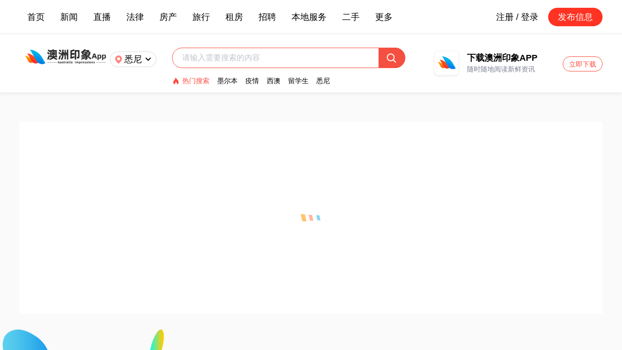

--- FILE ---
content_type: text/html
request_url: https://auyx.au/search/news/%E7%BE%8E%E5%9B%BD
body_size: 1242
content:
<!DOCTYPE html><html lang="en"><head><meta charset="utf-8"><meta http-equiv="X-UA-Compatible" content="IE=edge"><meta name="viewport" content="width=device-width,initial-scale=1"><meta name="keywords" content="澳洲印象,澳洲华人,澳洲本地,新闻,资讯,生活,房屋,租房,二手,汽车,交易,招聘,移民,留学,auyx,kaonews"><meta name="description" content="澳洲印象是澳洲华人最喜爱的分类生活资讯平台，也是澳洲华人生活的必备工具。提供包括房屋出租、交易市场、二手汽车、招聘信息、移民留学等10多种分类生活信息，让你的澳洲生活更加便利。同时，每日更新澳洲本地最新、最热、最有趣新闻资讯，以全新的视角到你看遍澳洲。"><link rel="icon" href="/favicon.ico"><title>澳洲印象-首页-澳洲华人最喜爱的生活资讯平台</title><link href="/css/app.7915b6cc.css" rel="preload" as="style"><link href="/css/chunk-vendors.38188897.css" rel="preload" as="style"><link href="/js/app.v2.0.0.1750833033593.js" rel="preload" as="script"><link href="/js/chunk-vendors.v2.0.0.1750833033593.js" rel="preload" as="script"><link href="/css/chunk-vendors.38188897.css" rel="stylesheet"><link href="/css/app.7915b6cc.css" rel="stylesheet"></head><body><div id="app"></div><script src="//fastly.jsdelivr.net/npm/tinymce@5.8.0/tinymce.min.js"></script><script src="//fastly.jsdelivr.net/npm/vue-cropper@0.5.6/dist/index.min.js"></script><script src="//api.map.baidu.com/api?type=webgl&v=1.0&ak=z27rj9hqiWo8gRQyObCuF9o1" charset="utf-8"></script><script src="https://imgcache.qq.com/open/qcloud/video/vcplayer/TcPlayer-2.3.3.js" charset="utf-8"></script><script data-ad-client="ca-pub-1878428602798504" async src="https://pagead2.googlesyndication.com/pagead/js/adsbygoogle.js"></script><script async src="https://www.googletagmanager.com/gtag/js?id=UA-138775497-1"></script><script>window.dataLayer = window.dataLayer || [];
      function gtag() {
        dataLayer.push(arguments);
      }
      gtag("js", new Date());

      gtag("config", "UA-138775497-1");</script><script src="/js/chunk-vendors.v2.0.0.1750833033593.js"></script><script src="/js/app.v2.0.0.1750833033593.js"></script><script defer src="https://static.cloudflareinsights.com/beacon.min.js/vcd15cbe7772f49c399c6a5babf22c1241717689176015" integrity="sha512-ZpsOmlRQV6y907TI0dKBHq9Md29nnaEIPlkf84rnaERnq6zvWvPUqr2ft8M1aS28oN72PdrCzSjY4U6VaAw1EQ==" data-cf-beacon='{"version":"2024.11.0","token":"c55110b967454800b5c6d33ebcba1000","r":1,"server_timing":{"name":{"cfCacheStatus":true,"cfEdge":true,"cfExtPri":true,"cfL4":true,"cfOrigin":true,"cfSpeedBrain":true},"location_startswith":null}}' crossorigin="anonymous"></script>
</body></html>

--- FILE ---
content_type: text/html; charset=utf-8
request_url: https://www.google.com/recaptcha/api2/aframe
body_size: 266
content:
<!DOCTYPE HTML><html><head><meta http-equiv="content-type" content="text/html; charset=UTF-8"></head><body><script nonce="hetYnKQyhiw7sG89xXgQcQ">/** Anti-fraud and anti-abuse applications only. See google.com/recaptcha */ try{var clients={'sodar':'https://pagead2.googlesyndication.com/pagead/sodar?'};window.addEventListener("message",function(a){try{if(a.source===window.parent){var b=JSON.parse(a.data);var c=clients[b['id']];if(c){var d=document.createElement('img');d.src=c+b['params']+'&rc='+(localStorage.getItem("rc::a")?sessionStorage.getItem("rc::b"):"");window.document.body.appendChild(d);sessionStorage.setItem("rc::e",parseInt(sessionStorage.getItem("rc::e")||0)+1);localStorage.setItem("rc::h",'1768738101641');}}}catch(b){}});window.parent.postMessage("_grecaptcha_ready", "*");}catch(b){}</script></body></html>

--- FILE ---
content_type: text/css
request_url: https://auyx.au/css/app.7915b6cc.css
body_size: 4533
content:
.Footer[data-v-57fe2f53]{width:100%;height:auto;overflow:hidden;padding-top:20px}.Footer .Footer-occupy[data-v-57fe2f53]{width:100%;height:180px}.Footer .Footer-content[data-v-57fe2f53]{width:100%;height:325px;background-color:#eff1f2}.Footer .Footer-content .Footer-inside[data-v-57fe2f53]{width:1300px;height:100%;margin:0 auto;position:relative;padding-left:480px;padding-top:30px}.Footer .Footer-content .Footer-inside>img[data-v-57fe2f53]{width:auto;height:493px;position:absolute;bottom:0;left:0}.Footer .Footer-content .Footer-inside .Footer-inside-info[data-v-57fe2f53]{width:100%;height:auto;overflow:hidden;margin-bottom:45px}.Footer .Footer-content .Footer-inside .Footer-inside-info>li[data-v-57fe2f53]{width:auto;height:auto;float:left;display:-webkit-box;display:-ms-flexbox;display:flex;-webkit-box-align:center;-ms-flex-align:center;align-items:center;margin-right:30px}.Footer .Footer-content .Footer-inside .Footer-inside-info>li>img[data-v-57fe2f53]{width:32px;height:32px;margin-right:5px}.Footer .Footer-content .Footer-inside .Footer-inside-info>li>span[data-v-57fe2f53]{font-size:15px;color:#000}.Footer .Footer-content .Footer-inside .Footer-inside-info>li[data-v-57fe2f53]:last-child{margin-right:0}.Footer .Footer-content .Footer-inside .Footer-inside-sweep[data-v-57fe2f53]{width:100%;height:auto;position:relative;z-index:1}.Footer .Footer-content .Footer-inside .Footer-inside-sweep>img[data-v-57fe2f53]{width:340px;margin-left:10px;margin-right:75px}.Footer .Footer-content .Footer-inside .Footer-inside-sweep>div[data-v-57fe2f53]{width:auto;height:100%;display:inline-block;overflow:hidden;position:relative}.Footer .Footer-content .Footer-inside .Footer-inside-sweep>div>img[data-v-57fe2f53]{width:80px;height:80px;margin-right:15px;float:left}.Footer .Footer-content .Footer-inside .Footer-inside-sweep>div>div[data-v-57fe2f53]{width:auto;height:auto;float:left}.Footer .Footer-content .Footer-inside .Footer-inside-sweep>div>div>p[data-v-57fe2f53]{font-size:16px;font-weight:700;color:#000}.Footer .Footer-content .Footer-inside .Footer-inside-sweep>div>div>p[data-v-57fe2f53]:first-child{margin-bottom:5px}.Footer .Footer-content .Footer-inside .Footer-inside-sweep>div>div>div[data-v-57fe2f53]{width:auto;height:auto;overflow:hidden;position:absolute;bottom:0}.Footer .Footer-content .Footer-inside .Footer-inside-sweep>div>div>div>img[data-v-57fe2f53]{width:24px;height:24px;margin-right:10px}.Footer .Footer-content .Footer-inside .Footer-inside-sweep>div>div>div>img[data-v-57fe2f53]:last-child{margin-right:0}.Footer .Footer-content .Footer-inside .Footer-inside-map[data-v-57fe2f53]{width:100%;height:auto;margin-top:50px;overflow:hidden;position:relative;z-index:1}.Footer .Footer-content .Footer-inside .Footer-inside-map>span[data-v-57fe2f53]{color:#7e8394;font-size:15px;margin-right:50px}.Footer .Footer-content .Footer-inside .Footer-inside-map>span[data-v-57fe2f53]:first-child{margin-left:100px}.Footer .Footer-content .Footer-inside .Footer-inside-map>span[data-v-57fe2f53]:last-child{margin-right:0!important}.Footer-type-1[data-v-57fe2f53],.Footer-type-2[data-v-57fe2f53]{padding-top:0}.Footer-type-1 .Footer-inside-info[data-v-57fe2f53],.Footer-type-1 .Footer-occupy[data-v-57fe2f53],.Footer-type-2 .Footer-inside-info[data-v-57fe2f53],.Footer-type-2 .Footer-occupy[data-v-57fe2f53]{display:none}.Footer-type-1 .Footer-content[data-v-57fe2f53],.Footer-type-2 .Footer-content[data-v-57fe2f53]{height:137px;padding-top:20px}.Footer-type-1 .Footer-content .Footer-inside[data-v-57fe2f53],.Footer-type-2 .Footer-content .Footer-inside[data-v-57fe2f53]{padding:0;text-align:center}.Footer-type-1 .Footer-content .Footer-inside>img[data-v-57fe2f53],.Footer-type-2 .Footer-content .Footer-inside>img[data-v-57fe2f53]{display:none}.Footer-type-1 .Footer-content .Footer-inside-sweep>img[data-v-57fe2f53],.Footer-type-2 .Footer-content .Footer-inside-sweep>img[data-v-57fe2f53]{width:auto!important;height:65px!important}.Footer-type-1 .Footer-content .Footer-inside-sweep>div>img[data-v-57fe2f53],.Footer-type-2 .Footer-content .Footer-inside-sweep>div>img[data-v-57fe2f53]{width:auto!important;height:76px!important}.Footer-type-1 .Footer-content .Footer-inside-sweep>div>div>p[data-v-57fe2f53],.Footer-type-2 .Footer-content .Footer-inside-sweep>div>div>p[data-v-57fe2f53]{font-size:14px!important;display:inline-block}.Footer-type-1 .Footer-content .Footer-inside-sweep>div>div>p[data-v-57fe2f53]:first-child,.Footer-type-2 .Footer-content .Footer-inside-sweep>div>div>p[data-v-57fe2f53]:first-child{margin-right:5px}.Footer-type-1 .Footer-content .Footer-inside-sweep>div>div>div>img[data-v-57fe2f53],.Footer-type-2 .Footer-content .Footer-inside-sweep>div>div>div>img[data-v-57fe2f53]{width:21px!important;height:21px!important}.Footer-type-1 .Footer-content .Footer-inside-map[data-v-57fe2f53],.Footer-type-2 .Footer-content .Footer-inside-map[data-v-57fe2f53]{text-align:center;margin-top:15px!important}.Footer-type-1 .Footer-content .Footer-inside-map>span[data-v-57fe2f53]:first-child,.Footer-type-2 .Footer-content .Footer-inside-map>span[data-v-57fe2f53]:first-child{margin-left:0!important}.Footer-type-2[data-v-57fe2f53]{background-color:#eff1f2}.Footer-type-2 .Footer-content[data-v-57fe2f53]{height:44px;padding-top:0}.Footer-type-2 .Footer-content .Footer-inside-info[data-v-57fe2f53],.Footer-type-2 .Footer-content .Footer-inside-sweep[data-v-57fe2f53]{display:none}.Footer-type-2 .Footer-content .Footer-inside-map[data-v-57fe2f53]{margin-top:23px!important}.City{width:100%;height:100%;position:fixed;left:0;top:0;background-color:rgba(0,0,0,.3);display:-webkit-box;display:-ms-flexbox;display:flex;-webkit-box-align:center;-ms-flex-align:center;align-items:center;-webkit-box-pack:center;-ms-flex-pack:center;justify-content:center}.City>div{width:770px;height:660px;-webkit-box-shadow:0 0 10px 0 rgba(0,0,0,.1);box-shadow:0 0 10px 0 rgba(0,0,0,.1);background-color:#fff;border-radius:6px}.City>div .title{width:100%;height:90px;display:-webkit-box;display:-ms-flexbox;display:flex;-webkit-box-align:center;-ms-flex-align:center;align-items:center;-webkit-box-pack:center;-ms-flex-pack:center;justify-content:center;border-bottom:1px solid #f4f4f4;position:relative}.City>div .title .report{width:35px;height:35px;margin-right:10px}.City>div .title>p{font-size:26px;color:#000;font-weight:500}.City>div .title .close{width:18.38px;height:18.38px;position:absolute;right:50px}.City>div .el-scrollbar{height:calc(100% - 90px);overflow:hidden;background-color:#fff;position:relative;font-size:18px;color:#000}.City>div .el-scrollbar .el-scrollbar__view{padding:30px 0 30px 30px}.City>div .el-scrollbar .el-scrollbar__view .close{width:15px;height:15px;position:absolute;top:30px;right:30px}.City>div .el-scrollbar .el-scrollbar__view .line{margin-bottom:10px}.City>div .el-scrollbar .el-scrollbar__view .line>p{color:#7e8394;margin-bottom:10px}.City>div .el-scrollbar .el-scrollbar__view .line>div>span{padding:5px 10px;font-size:12px;border:1px solid #d8d8d8;margin-right:10px;margin-bottom:10px;width:calc(14.28571% - 8.57143px);display:inline-block;word-wrap:break-word;text-align:center;border-radius:4px}.City>div .el-scrollbar .el-scrollbar__view .line>div>span.active,.City>div .el-scrollbar .el-scrollbar__view .line>div>span:hover{background-color:#fd4a3c;color:#fff;border:1px solid #fd4a3c}.City>div .el-scrollbar .el-scrollbar__view .line>div>span:nth-of-type(6n){margin-right:0}.Header[data-v-77baa399]{width:100%;height:190px;background-color:#fff;-webkit-box-shadow:0 4px 6px 0 rgba(0,0,0,.05);box-shadow:0 4px 6px 0 rgba(0,0,0,.05);position:relative;z-index:15}.Header .Header-top[data-v-77baa399]{width:100%;height:70px}.Header .Header-top .Header-top-inside[data-v-77baa399]{width:1200px;height:100%;margin:0 auto;overflow:hidden}.Header .Header-top .Header-top-inside .Header-top-inside-menu[data-v-77baa399]{width:auto;height:100%;float:left;overflow:hidden}.Header .Header-top .Header-top-inside .Header-top-inside-menu>div[data-v-77baa399]{width:auto;height:100%;overflow:hidden;padding:0 16px}.Header .Header-top .Header-top-inside .Header-top-inside-menu>div>p[data-v-77baa399]{color:#000;font-weight:400;font-size:18px;height:70px;line-height:70px;border-bottom:3px solid transparent}.Header .Header-top .Header-top-inside .Header-top-inside-menu>div>p.is-active[data-v-77baa399],.Header .Header-top .Header-top-inside .Header-top-inside-menu>div>p[data-v-77baa399]:hover{color:#ff3323;border-color:#ff3323;font-weight:500}.Header .Header-top .Header-top-inside .Header-top-inside-menu>div .el-dropdown[data-v-77baa399]{width:auto;height:100%;line-height:70px;float:left;position:relative}.Header .Header-top .Header-top-inside .Header-top-inside-menu>div .el-dropdown>span[data-v-77baa399]{display:block;color:#000;font-weight:400;font-size:18px;height:100%;border-bottom:3px solid transparent}.Header .Header-top .Header-top-inside .Header-top-inside-menu>div .el-dropdown.is-active[data-v-77baa399],.Header .Header-top .Header-top-inside .Header-top-inside-menu>div .el-dropdown[data-v-77baa399]:hover{cursor:default;color:#ff3323}.Header .Header-top .Header-top-inside .Header-top-inside-menu>div .el-dropdown.is-active>span[data-v-77baa399],.Header .Header-top .Header-top-inside .Header-top-inside-menu>div .el-dropdown:hover>span[data-v-77baa399]{color:#ff3323;font-weight:500;border-color:#ff3323}.Header .Header-top .Header-top-inside>div[data-v-77baa399]{width:auto;height:100%;overflow:hidden;float:right;display:-webkit-box;display:-ms-flexbox;display:flex;-webkit-box-align:center;-ms-flex-align:center;align-items:center}.Header .Header-top .Header-top-inside>div .Header-top-inside-login[data-v-77baa399]{font-size:18px;margin-right:20px}.Header .Header-top .Header-top-inside>div .Header-top-inside-login-popover[data-v-77baa399]{margin-right:20px;display:-webkit-box;display:-ms-flexbox;display:flex;-webkit-box-align:center;-ms-flex-align:center;align-items:center}.Header .Header-top .Header-top-inside>div .Header-top-inside-login-popover>img[data-v-77baa399]{width:35px;height:35px;border-radius:35px;overflow:hidden}.Header .Header-top .Header-top-inside>div .Header-top-inside-release[data-v-77baa399]{width:112px;height:38px;line-height:38px;text-align:center;background:#ff3323;border-radius:22px;font-weight:500;font-size:18px;color:#fff}.Header .Header-bottom[data-v-77baa399]{width:1200px;height:calc(100% - 70px);margin:0 auto;overflow:hidden}.Header .Header-bottom>img[data-v-77baa399]{width:186px;height:69px;margin-top:10px;float:left}.Header .Header-bottom .Header-bottom-city[data-v-77baa399]{max-width:140px;padding:0 10px;height:32px;margin-top:36px;float:left;border:1px solid #dbdbdb;border-radius:17px;display:-webkit-box;display:-ms-flexbox;display:flex;-webkit-box-align:center;-ms-flex-align:center;align-items:center;-webkit-box-pack:center;-ms-flex-pack:center;justify-content:center}.Header .Header-bottom .Header-bottom-city .location[data-v-77baa399]{width:14px;height:17px}.Header .Header-bottom .Header-bottom-city>span[data-v-77baa399]{font-weight:500;font-size:18px;margin:0 7px 0 5px}.Header .Header-bottom .Header-bottom-city .arrow_down[data-v-77baa399]{width:12px;height:8px}.Header .Header-bottom .Header-bottom-input[data-v-77baa399]{width:480px;margin-left:32px;float:left;margin-top:28px}.Header .Header-bottom .Header-bottom-input>div[data-v-77baa399]{height:42px;border:1px solid #fd4a3c;border-radius:21px;padding-left:20px;position:relative}.Header .Header-bottom .Header-bottom-input>div[data-v-77baa399] .el-autocomplete{width:calc(100% - 55px);height:100%}.Header .Header-bottom .Header-bottom-input>div[data-v-77baa399] .el-autocomplete input{padding:0;font-size:16px;border:none}.Header .Header-bottom .Header-bottom-input>div>img[data-v-77baa399]{width:55px;height:calc(100% + 2px);position:absolute;right:-1px;top:-1px}.Header .Header-bottom .Header-bottom-input>ul[data-v-77baa399]{width:100%;height:auto;margin-top:18px;overflow:hidden}.Header .Header-bottom .Header-bottom-input>ul>li[data-v-77baa399]{width:auto;height:auto;float:left;display:-webkit-box;display:-ms-flexbox;display:flex;-webkit-box-align:center;-ms-flex-align:center;align-items:center;-webkit-box-pack:center;-ms-flex-pack:center;justify-content:center;margin-right:16px;font-size:14px}.Header .Header-bottom .Header-bottom-input>ul>li>img[data-v-77baa399]{width:16px;height:16px;margin-right:5px}.Header .Header-bottom .Header-bottom-input>ul>li[data-v-77baa399]:first-child{font-weight:500;color:#fd4a3c}.Header .Header-bottom .Header-bottom-input>ul>li[data-v-77baa399]:last-child{margin-right:0}.Header .Header-bottom .Header-bottom-download[data-v-77baa399]{width:auto;height:58px;float:right;margin-top:32px;overflow:hidden;display:-webkit-box;display:-ms-flexbox;display:flex;-webkit-box-align:center;-ms-flex-align:center;align-items:center;-webkit-box-pack:center;-ms-flex-pack:center;justify-content:center}.Header .Header-bottom .Header-bottom-download>img[data-v-77baa399]{width:58px;height:58px}.Header .Header-bottom .Header-bottom-download .Header-bottom-download-text[data-v-77baa399]{width:auto;height:100%;margin-left:13px;margin-right:52px}.Header .Header-bottom .Header-bottom-download .Header-bottom-download-text>p[data-v-77baa399]:first-child{font-size:18px;font-weight:700;margin:5px 0 3px}.Header .Header-bottom .Header-bottom-download .Header-bottom-download-text>p[data-v-77baa399]:last-child{font-size:14px;color:#7e8394}.Header .Header-bottom .Header-bottom-download .Header-bottom-download-btn[data-v-77baa399]{width:82px;height:31px;line-height:31px;border-radius:16px;border:1px solid #fd4a3c;font-size:14px;font-weight:400;color:#fd4a3c;text-align:center}.Header .release[data-v-77baa399]{width:100%;height:100%;position:fixed;left:0;top:0;background-color:rgba(0,0,0,.3);display:-webkit-box;display:-ms-flexbox;display:flex;-webkit-box-align:center;-ms-flex-align:center;align-items:center;-webkit-box-pack:center;-ms-flex-pack:center;justify-content:center}.Header .release>div[data-v-77baa399]{width:712px;height:444px;-webkit-box-shadow:0 0 10px 0 rgba(0,0,0,.1);box-shadow:0 0 10px 0 rgba(0,0,0,.1);background-color:#fff;border-radius:6px}.Header .release>div .title[data-v-77baa399]{width:100%;height:90px;display:-webkit-box;display:-ms-flexbox;display:flex;-webkit-box-align:center;-ms-flex-align:center;align-items:center;-webkit-box-pack:center;-ms-flex-pack:center;justify-content:center;border-bottom:1px solid #f4f4f4;position:relative}.Header .release>div .title>p[data-v-77baa399]{font-size:26px;color:#000;font-weight:500}.Header .release>div .title .close[data-v-77baa399]{width:18.38px;height:18.38px;position:absolute;right:50px}.Header .release>div .content[data-v-77baa399]{width:100%;height:auto;overflow:hidden;padding:45px 58px}.Header .release>div .content span[data-v-77baa399]{width:125px;height:36px;border-radius:4px;border:1px solid #d8d8d8;display:inline-block;margin-right:30px;text-align:center;line-height:36px;margin-bottom:30px}.Header .release>div .content span[data-v-77baa399]:nth-of-type(4n){margin-right:0}.Header-autocomplete li .empty[data-v-77baa399]{border-top:1px solid hsla(0,0%,84.7%,.3);text-align:center;color:#fd4a3c}.Header-autocomplete li .Header-bottom-input-text>p[data-v-77baa399]:first-of-type{float:left}.Header-autocomplete li .Header-bottom-input-text>p[data-v-77baa399]:nth-of-type(2){float:right;color:#bbb}.Header-top-inside-login-popover-div[data-v-77baa399]{width:215px;height:auto;padding:15px;text-align:center}.Header-top-inside-login-popover-div>img[data-v-77baa399]{width:60px;height:60px;border-radius:60px;margin-bottom:15px}.Header-top-inside-login-popover-div .nick-name[data-v-77baa399]{color:#000;font-size:16px;font-weight:700;margin-bottom:15px}.Header-top-inside-login-popover-div .out[data-v-77baa399]{color:#7e8394;font-size:16px}#app{width:100%;height:100%;position:relative}#app .el-scrollbar__wrap{overflow-x:hidden}#app .el-scrollbar__wrap .main{width:100%;height:auto;position:relative;overflow:hidden}#app .el-scrollbar__wrap .main-occupy{width:100%;height:100vh;overflow:hidden;background-color:#fff;z-index:19920217;position:fixed;left:0;top:0}#app .el-scrollbar__wrap .main-occupy>img{width:360px;height:auto}#app .el-scrollbar__wrap .el-backtop{width:72px;height:72px;border-radius:0;background-color:transparent;-webkit-box-shadow:none;box-shadow:none}#app .el-scrollbar__wrap .el-backtop>img{width:100%;height:100%}#app .el-scrollbar__wrap .el-backtop .el-backtop-back-top-hover,#app .el-scrollbar__wrap .el-backtop:hover .el-backtop-back-top{display:none}#app .el-scrollbar__wrap .el-backtop:hover .el-backtop-back-top-hover{display:block}#app .el-scrollbar__bar{z-index:1992}#app .el-scrollbar__bar .el-scrollbar__thumb{background-color:#d8d8d8}*{margin:0;padding:0;-webkit-box-sizing:border-box;box-sizing:border-box;font-size:14px;word-wrap:break-word;font-family:PingFang SC,Hiragino Sans GB,Microsoft YaHei,sans-serif}body,html{overflow:hidden;position:relative;background:#fafafa}body,html,img{width:100%;height:100%}img{-o-object-fit:cover;object-fit:cover;-webkit-user-drag:none}li{list-style-type:none}a{text-decoration:none}input{border:0;outline:none;background:transparent;-webkit-appearance:none}input:focus{border-color:#fd4a3c!important}textarea{width:100%;overflow:hidden;resize:none!important}textarea:focus{border-color:#fd4a3c!important}.slide-enter-active{position:absolute;-webkit-animation:slideLeft .3s linear forwards;animation:slideLeft .3s linear forwards}.slide-leave-active{position:absolute;-webkit-animation:slideRight .3s linear forwards;animation:slideRight .3s linear forwards}@-webkit-keyframes slideLeft{0%{-webkit-transform:translate3d(-100%,0,0);transform:translate3d(-100%,0,0)}to{-webkit-transform:translateZ(0);transform:translateZ(0)}}@keyframes slideLeft{0%{-webkit-transform:translate3d(-100%,0,0);transform:translate3d(-100%,0,0)}to{-webkit-transform:translateZ(0);transform:translateZ(0)}}@-webkit-keyframes slideRight{0%{-webkit-transform:translateZ(0);transform:translateZ(0)}to{-webkit-transform:translate3d(-100%,0,0);transform:translate3d(-100%,0,0)}}@keyframes slideRight{0%{-webkit-transform:translateZ(0);transform:translateZ(0)}to{-webkit-transform:translate3d(-100%,0,0);transform:translate3d(-100%,0,0)}}.left-line{position:relative}.left-line:after{position:absolute;content:"";height:14px;width:4px;background:#fd4a3c;left:0;top:calc(50% - 7px)}.error-border{border:1px solid #fd4a3c!important}.bottom-border{position:relative}.bottom-border:after{position:absolute;content:"";height:1px;width:100%;background:#e8e8e8;bottom:0;left:0}.flex{display:-webkit-box;display:-ms-flexbox;display:flex;-webkit-box-align:center;-ms-flex-align:center;align-items:center;-webkit-box-pack:justify;-ms-flex-pack:justify;justify-content:space-between}.e-feedback{opacity:.6;-webkit-user-select:none;-moz-user-select:none;-ms-user-select:none;user-select:none}.verticalCenter{display:-webkit-box;display:-ms-flexbox;display:flex;-webkit-box-align:center;-ms-flex-align:center;align-items:center}.verticalHorizontalCenter,.verticalHorizontalCenterMul{display:-webkit-box;display:-ms-flexbox;display:flex;-webkit-box-align:center;-ms-flex-align:center;align-items:center;-webkit-box-pack:center;-ms-flex-pack:center;justify-content:center}.verticalHorizontalCenterMul{-webkit-box-orient:vertical;-webkit-box-direction:normal;-ms-flex-direction:column;flex-direction:column}.noComments{width:100%;text-align:center;margin-top:40px;margin-bottom:40px}.noComments>p{color:#7e8394;font-size:14px;border-top:1px solid #ebebeb;padding-top:20px}.noComments.noComments-padding{padding:0 30px}.pos-r{position:relative}.pos-a{position:absolute}.pos-f{position:fixed}.pac-container:after{display:none}.scrollHidden{height:100vh;overflow-y:hidden}.ellipsis{overflow:hidden;text-overflow:ellipsis;white-space:nowrap}.ellipsis2{-webkit-line-clamp:2}.ellipsis2,.ellipsis3{display:-webkit-box;-webkit-box-orient:vertical;overflow:hidden}.ellipsis3{-webkit-line-clamp:3}.lineClamp4{-webkit-line-clamp:4}.lineClamp4,.lineClamp5{display:-webkit-box;-webkit-box-orient:vertical;overflow:hidden}.lineClamp5{-webkit-line-clamp:5}.googleMapsLabels{padding:6px 10px;background-color:#fff;color:#000;border-radius:5px;border:1px solid #ccc;font-size:14px;-webkit-box-shadow:0 4px 6px 0 rgba(0,0,0,.05);box-shadow:0 4px 6px 0 rgba(0,0,0,.05)}.hover{cursor:pointer;-webkit-user-select:none;-moz-user-select:none;-ms-user-select:none;user-select:none}.hover:hover{opacity:.7}.hover:active{opacity:.3}.fuzhi{-webkit-user-select:none;-moz-user-select:none;-ms-user-select:none;user-select:none}.division{width:1px;height:16px;line-height:16px;position:relative;display:inline-block;margin:0 25px}.division:after{position:absolute;content:"";height:100%;width:1px;background:#d8d8d8;right:0;top:0}.line-dashed{position:relative}.line-dashed:after{position:absolute;width:100%;content:"";display:block;bottom:0;left:0;height:2px;background-image:-webkit-gradient(linear,left top,right top,from(#dadada),color-stop(30%,#dadada),color-stop(30%,transparent));background-image:linear-gradient(90deg,#dadada 0,#dadada 30%,transparent 0);background-size:10px 2px;background-repeat:repeat-x}#load-more,.load-more{width:100%;height:auto;text-align:center;background-color:#fff}#load-more .load-more-loading,.load-more .load-more-loading{width:64px;height:32px}#load-more>p,.load-more>p{font-size:16px;color:#7e8394;font-weight:400;padding:30px 0}#load-more .load-more-none,.load-more .load-more-none{width:260px;height:260px;margin:0 auto;display:block}.rich-text{font-size:16px;line-height:30px}.rich-text video{width:100%!important;height:auto!important}.rich-text img{width:auto!important;height:auto!important;max-width:100%!important}.el-image,.el-image>div{width:100%;height:100%}.el-image>div{padding:5%}.el-popover{padding:10px!important;position:relative;border-radius:0!important;color:#7e8394!important}.el-popover .warning-wrap{width:auto;padding-left:35px}.el-popover .warning-wrap .warning-img{width:23px;height:23px;display:inline-block;vertical-align:middle;margin-right:6px;position:absolute;left:12px}.el-popover .warning-wrap>span{width:auto;line-height:23px}.account-popover{border-color:#fd4a3c;border-radius:3px!important}.account-popover .popper__arrow{border-left-color:#fd4a3c!important}.el-dropdown-menu{min-width:120px}.el-dropdown-menu>li{text-align:center}.el-dropdown-menu .is-active,.el-dropdown-menu>li:hover{color:#fd4a3c!important;background-color:transparent!important}.el-dropdown-many{width:400px}.el-dropdown-many>li{width:25%;float:left}.el-dropdown-background{padding:0 15px;background-color:hsla(0,0%,84.7%,.3)}.el-dropdown-background span{font-size:14px;color:#000}.el-loading-mask{z-index:1992;background-color:#fff}.el-loading-mask .el-loading-spinner{width:100%;height:100%;background:url(/image/loading.gif) 50% no-repeat;background-size:64px 32px;top:0;left:0;margin:0;padding:0}.el-loading-mask .el-loading-spinner .circular{width:42px;height:42px;-webkit-animation:loading-rotate 2s linear infinite;animation:loading-rotate 2s linear infinite;display:none}.el-checkbox.is-checked .el-checkbox__input{border-color:#fd4a3c}.el-checkbox.is-checked .el-checkbox__input .el-checkbox__inner{border-color:#fd4a3c;background-color:#fd4a3c}.el-checkbox.is-checked .el-checkbox__label{color:#fd4a3c}.el-pagination{background-color:#fff;padding-bottom:30px;text-align:center}.el-breadcrumb .is-link:hover{color:#fd4a3c}.el-radio.is-checked .el-radio__inner{border-color:#fd4a3c;background:#fd4a3c}.el-radio.is-checked .el-radio__label{color:#fd4a3c}.el-form .el-checkbox-group,.el-form .el-radio-group{width:100%}.el-form .el-checkbox-group .el-checkbox,.el-form .el-checkbox-group .el-radio,.el-form .el-radio-group .el-checkbox,.el-form .el-radio-group .el-radio{width:calc(11.11111% - 8.88889px);margin-right:10px}.el-form .el-checkbox-group .el-checkbox:nth-of-type(9n),.el-form .el-checkbox-group .el-radio:nth-of-type(9n),.el-form .el-radio-group .el-checkbox:nth-of-type(9n),.el-form .el-radio-group .el-radio:nth-of-type(9n){margin-right:0}.el-popper .selected{background-color:transparent;color:#fd4a3c}.el-message-box-axios-error{width:800px}.el-message-box-axios-error .el-icon-error{display:none}.el-message-box-axios-error .el-message-box__message .el-message-box-axios-error-title{text-align:center;font-size:16px;font-weight:700}.el-message-box-axios-error .el-message-box__message .el-message-box-axios-error-span{text-align:center;color:#fd4a3c;display:block;margin:15px 0;padding-bottom:6px;border-bottom:1px solid #eee;font-weight:700}.el-message-box-axios-error .el-message-box__message .el-message-box-axios-error-div{width:100%;height:auto;border-bottom:1px solid #eee;padding-bottom:6px;margin:15px 0;color:#aaa}.el-message-box-axios-error .el-message-box__message .el-message-box-axios-error-div>span{width:130px;color:#fd4a3c;display:inline-block;font-weight:700}.el-upload:hover{border-color:#fd4a3c}.tangram-suggestion-main{z-index:10}

--- FILE ---
content_type: text/css
request_url: https://auyx.au/css/chunk-13dfee1a.c501b3b1.css
body_size: 828
content:
.Search{width:1200px;margin:0 auto}.Search .search-value{font-size:20px;margin:32px 0 24px}.Search .value{width:100%;height:auto;min-height:200px;margin-top:22px;background-color:#fff}.Search .value .read-title{width:100%;height:52px;line-height:52px;padding:0 20px;background-color:#fff}.Search .value .read-title:after{position:absolute;content:"";height:14px;width:4px;background:#fd4a3c;left:20px;top:calc(50% - 7px)}.Search .value .read-title span{font-size:18px;font-weight:600;padding-left:30px}.Search .value ul{margin:0 20px;border-top:1px solid #e8e8e8;padding-bottom:20px}.Search .value ul>li{width:100%;height:150px;margin-bottom:20px;padding-left:238px;position:relative;overflow:hidden}.Search .value ul>li>img{width:215px;height:100%;border-radius:4px;position:absolute;left:0}.Search .value ul>li .title,.Search .value ul>li span{font-size:18px;color:#000;line-height:30px;font-weight:700;margin-bottom:8px;margin-top:-5px}.Search .value ul>li .info{color:#7e8394;font-size:15px;line-height:23px;font-weight:400}.Search .value ul>li .info>img{width:14px;height:14px;margin-right:6px}.Search .value ul>li .info>span{color:#7e8394;font-size:15px;font-weight:400}.Search .value ul>li>div{width:calc(100% - 238px);height:auto;line-height:30px;position:absolute;bottom:0}.Search .value ul>li>div>img{vertical-align:middle}.Search .value ul>li>div .head-portrait{width:30px;height:30px;margin-right:12px;border-radius:30px}.Search .value ul>li>div .head-portrait-name{margin-right:16px}.Search .value ul>li>div .tag{width:auto;height:100%;display:inline-block;margin-right:12px}.Search .value ul>li>div .tag>span{color:#007eeb;border-radius:2px;padding:3px 6px;margin-right:6px;background-color:hsla(0,0%,85.1%,.3)}.Search .value ul>li>div .tag>span:last-child{margin-right:0}.Search .value ul>li>div .comment{width:16px;height:16px;margin-right:6px}.Search .value ul>li>div .comment-text,.Search .value ul>li>div .webLiveTag{color:#7e8394}.Search .value ul>li>div .time{float:right;color:#7e8394}.Search .value ul>li:first-child{margin-top:25px}.Search .none-data{width:100%;margin:0 auto}.Search .none-data .none{margin-top:60px}.Search .none-data .none img{width:260px;height:260px;margin:0 auto;display:block}.Search .none-data .none p{text-align:center;color:#7e8394;font-size:18px}.Search .none-data .read-wrap{width:100%;margin-top:84px}.Search .none-data .read-wrap>p{font-size:20px;color:#000}.Search .none-data .read-wrap .news-info{width:100%;height:360px;margin:20px 0 70px}.Search .none-data .read-wrap .news-info>div{position:relative;float:left;height:100%}.Search .none-data .read-wrap .news-info>div:first-of-type{width:360px;height:100%}.Search .none-data .read-wrap .news-info>div:nth-of-type(2){width:330px;height:190px;margin:0 10px 10px}.Search .none-data .read-wrap .news-info>div:nth-of-type(2) .text{height:38%}.Search .none-data .read-wrap .news-info>div:nth-of-type(3),.Search .none-data .read-wrap .news-info>div:nth-of-type(4){width:160px;height:160px;-webkit-transform:translate(-340px,200px);transform:translate(-340px,200px)}.Search .none-data .read-wrap .news-info>div:nth-of-type(3) .text,.Search .none-data .read-wrap .news-info>div:nth-of-type(4) .text{padding:0 8px;height:44%}.Search .none-data .read-wrap .news-info>div:nth-of-type(3){margin-right:10px}.Search .none-data .read-wrap .news-info>div:nth-of-type(3) span:first-of-type{width:58px;display:inline-block}.Search .none-data .read-wrap .news-info>div:last-of-type{width:490px;-webkit-transform:translateY(-160px);transform:translateY(-160px)}.Search .none-data .read-wrap .news-info>div img{width:100%;height:100%}.Search .none-data .read-wrap .news-info>div .text{position:absolute;bottom:0;left:0;padding:0 14px;background-image:-webkit-gradient(linear,left top,left bottom,from(transparent),to(#000));background-image:linear-gradient(180deg,transparent,#000);width:100%;height:20%}.Search .none-data .read-wrap .news-info>div .text .subtitle{color:#fff;font-size:16px;padding-bottom:16px}.Search .none-data .read-wrap .news-info>div .text .source{display:-webkit-box;display:-ms-flexbox;display:flex;-webkit-box-align:center;-ms-flex-align:center;align-items:center}.Search .none-data .read-wrap .news-info>div .text .source span{font-size:14px;color:#fff}.Search .none-data .read-wrap .news-info>div .text .source span:first-of-type{margin-right:12px}

--- FILE ---
content_type: application/javascript
request_url: https://auyx.au/js/app.v2.0.0.1750833033593.js
body_size: 15145
content:
(function(t){function e(e){for(var n,o,s=e[0],r=e[1],u=e[2],l=0,h=[];l<s.length;l++)o=s[l],Object.prototype.hasOwnProperty.call(a,o)&&a[o]&&h.push(a[o][0]),a[o]=0;for(n in r)Object.prototype.hasOwnProperty.call(r,n)&&(t[n]=r[n]);d&&d(e);while(h.length)h.shift()();return c.push.apply(c,u||[]),i()}function i(){for(var t,e=0;e<c.length;e++){for(var i=c[e],n=!0,o=1;o<i.length;o++){var s=i[o];0!==a[s]&&(n=!1)}n&&(c.splice(e--,1),t=r(r.s=i[0]))}return t}var n={},o={app:0},a={app:0},c=[];function s(t){return r.p+"js/"+({}[t]||t)+".v2.0.0.1750833033593.js"}function r(e){if(n[e])return n[e].exports;var i=n[e]={i:e,l:!1,exports:{}};return t[e].call(i.exports,i,i.exports,r),i.l=!0,i.exports}r.e=function(t){var e=[],i={"chunk-1287e1b5":1,"chunk-13dfee1a":1,"chunk-1550388a":1,"chunk-1a69632b":1,"chunk-3cbd0b98":1,"chunk-46080d94":1,"chunk-7a0d5240":1,"chunk-7aee5d02":1,"chunk-1a501024":1,"chunk-26829f32":1,"chunk-29a5b28e":1,"chunk-2d1f9f22":1,"chunk-1674890c":1,"chunk-7441f77a":1,"chunk-7c099d7f":1,"chunk-43a9e9aa":1,"chunk-46bd1c9a":1,"chunk-5862779d":1,"chunk-65c2afb5":1,"chunk-7e6f7280":1,"chunk-3106f2c4":1,"chunk-377a0215":1,"chunk-38ccb830":1,"chunk-3c461d28":1,"chunk-4f31407a":1,"chunk-529c761e":1,"chunk-570fcfc6":1,"chunk-5d27ff6c":1,"chunk-5e34c2e4":1,"chunk-730bc273":1,"chunk-7a85853f":1,"chunk-7b078600":1,"chunk-c0d8de5e":1,"chunk-c44e0bce":1,"chunk-d179fe3e":1,"chunk-d6e867c2":1,"chunk-42e6d446":1,"chunk-968a1ec2":1,"chunk-e21dbfc2":1,"chunk-e2e31420":1,"chunk-e5e1cc22":1,"chunk-e86951c2":1};o[t]?e.push(o[t]):0!==o[t]&&i[t]&&e.push(o[t]=new Promise((function(e,i){for(var n="css/"+({}[t]||t)+"."+{"chunk-1287e1b5":"099d29f8","chunk-13dfee1a":"c501b3b1","chunk-1550388a":"27287838","chunk-1a69632b":"3a2fe210","chunk-3cbd0b98":"4918aa2e","chunk-46080d94":"0706c87e","chunk-7a0d5240":"c830e40d","chunk-7aee5d02":"eb258c10","chunk-1a501024":"ce2d1e20","chunk-26829f32":"a7389786","chunk-29a5b28e":"a0de5241","chunk-2d1f9f22":"e03bc59d","chunk-2d21d0c2":"31d6cfe0","chunk-1674890c":"55079b65","chunk-7441f77a":"44bcf75c","chunk-7c099d7f":"1e9f5e56","chunk-43a9e9aa":"0091cdbb","chunk-46bd1c9a":"ff899df8","chunk-5862779d":"2b007c93","chunk-65c2afb5":"cff25804","chunk-7e6f7280":"354554e5","chunk-3106f2c4":"c461ba78","chunk-377a0215":"b65c5b58","chunk-38ccb830":"ac532501","chunk-3c461d28":"0ad5f932","chunk-4f31407a":"d44836f4","chunk-529c761e":"b79bee76","chunk-570fcfc6":"b4c2e50e","chunk-5d27ff6c":"d5719d96","chunk-5e34c2e4":"ce6a9e8d","chunk-730bc273":"4aa90dcc","chunk-7a85853f":"0c3a5bc2","chunk-7b078600":"a1bd1207","chunk-c0d8de5e":"511cbaf3","chunk-c44e0bce":"bc91afba","chunk-d179fe3e":"ff76e9fc","chunk-d6e867c2":"9a8d6f65","chunk-42e6d446":"c74a4d42","chunk-968a1ec2":"ad7bd9e6","chunk-e21dbfc2":"ae14baa6","chunk-e2e31420":"d0b54d1c","chunk-e5e1cc22":"1b69c634","chunk-e86951c2":"b75681f7"}[t]+".css",a=r.p+n,c=document.getElementsByTagName("link"),s=0;s<c.length;s++){var u=c[s],l=u.getAttribute("data-href")||u.getAttribute("href");if("stylesheet"===u.rel&&(l===n||l===a))return e()}var h=document.getElementsByTagName("style");for(s=0;s<h.length;s++){u=h[s],l=u.getAttribute("data-href");if(l===n||l===a)return e()}var d=document.createElement("link");d.rel="stylesheet",d.type="text/css",d.onload=e,d.onerror=function(e){var n=e&&e.target&&e.target.src||a,c=new Error("Loading CSS chunk "+t+" failed.\n("+n+")");c.code="CSS_CHUNK_LOAD_FAILED",c.request=n,delete o[t],d.parentNode.removeChild(d),i(c)},d.href=a;var p=document.getElementsByTagName("head")[0];p.appendChild(d)})).then((function(){o[t]=0})));var n=a[t];if(0!==n)if(n)e.push(n[2]);else{var c=new Promise((function(e,i){n=a[t]=[e,i]}));e.push(n[2]=c);var u,l=document.createElement("script");l.charset="utf-8",l.timeout=120,r.nc&&l.setAttribute("nonce",r.nc),l.src=s(t);var h=new Error;u=function(e){l.onerror=l.onload=null,clearTimeout(d);var i=a[t];if(0!==i){if(i){var n=e&&("load"===e.type?"missing":e.type),o=e&&e.target&&e.target.src;h.message="Loading chunk "+t+" failed.\n("+n+": "+o+")",h.name="ChunkLoadError",h.type=n,h.request=o,i[1](h)}a[t]=void 0}};var d=setTimeout((function(){u({type:"timeout",target:l})}),12e4);l.onerror=l.onload=u,document.head.appendChild(l)}return Promise.all(e)},r.m=t,r.c=n,r.d=function(t,e,i){r.o(t,e)||Object.defineProperty(t,e,{enumerable:!0,get:i})},r.r=function(t){"undefined"!==typeof Symbol&&Symbol.toStringTag&&Object.defineProperty(t,Symbol.toStringTag,{value:"Module"}),Object.defineProperty(t,"__esModule",{value:!0})},r.t=function(t,e){if(1&e&&(t=r(t)),8&e)return t;if(4&e&&"object"===typeof t&&t&&t.__esModule)return t;var i=Object.create(null);if(r.r(i),Object.defineProperty(i,"default",{enumerable:!0,value:t}),2&e&&"string"!=typeof t)for(var n in t)r.d(i,n,function(e){return t[e]}.bind(null,n));return i},r.n=function(t){var e=t&&t.__esModule?function(){return t["default"]}:function(){return t};return r.d(e,"a",e),e},r.o=function(t,e){return Object.prototype.hasOwnProperty.call(t,e)},r.p="/",r.oe=function(t){throw console.error(t),t};var u=window["webpackJsonp"]=window["webpackJsonp"]||[],l=u.push.bind(u);u.push=e,u=u.slice();for(var h=0;h<u.length;h++)e(u[h]);var d=l;c.push([0,"chunk-vendors"]),i()})({0:function(t,e,i){t.exports=i("56d7")},"219f":function(t,e,i){"use strict";i("a77c")},"2fd2":function(t,e,i){"use strict";i("e7cd")},5387:function(t,e,i){},"56d7":function(t,e,i){"use strict";i.r(e);i("e260"),i("e6cf"),i("cca6"),i("a79d");var n=i("2b0e"),o=function(){var t=this,e=t.$createElement,i=t._self._c||e;return i("el-scrollbar",{attrs:{id:"app"}},[t.isHeaderShow?i("Header",{on:{callback:function(e){t.isHeaderCallback=!0}}}):t._e(),t.isHeaderCallback?i("div",{staticClass:"main"},[i("router-view")],1):i("div",{staticClass:"main-occupy verticalHorizontalCenter"},[i("img",{attrs:{src:t.publicPath+"image/loading-2.gif"}})]),t.isFooterShow?i("Footer"):t._e(),i("el-backtop",{attrs:{"visibility-height":100,target:".el-scrollbar__wrap"}},[i("img",{staticClass:"el-backtop-back-top",attrs:{src:t.publicPath+"image/back_top.png"}}),i("img",{staticClass:"el-backtop-back-top-hover",attrs:{src:t.publicPath+"image/back_top_hover.png"}})])],1)},a=[],c=(i("caad"),i("b0c0"),i("a9e3"),i("2532"),function(){var t=this,e=t.$createElement,i=t._self._c||e;return i("div",{staticClass:"Footer",class:{"Footer-type-1":1===t.type,"Footer-type-2":2===t.type},attrs:{id:"slide-footer"}},[i("div",{staticClass:"Footer-occupy"}),i("div",{staticClass:"Footer-content"},[i("div",{staticClass:"Footer-inside"},[i("img",{attrs:{src:t.publicPath+"image/components/Footer/app.png"}}),i("ul",{staticClass:"Footer-inside-info"},[i("li",[i("img",{attrs:{src:t.publicPath+"image/components/Footer/news.png"}}),i("span",[t._v("【 新闻 】懂新闻 更懂你")])]),i("li",[i("img",{attrs:{src:t.publicPath+"image/components/Footer/live.png"}}),i("span",[t._v("【 生活 】立足本地 服务华人 ")])]),i("li",[i("img",{attrs:{src:t.publicPath+"image/components/Footer/Shopping.png"}}),i("span",[t._v("【 商城 】优质商品 尽享低价")])])]),i("div",{staticClass:"Footer-inside-sweep"},[i("img",{attrs:{src:t.publicPath+"image/components/Footer/auyx-logo.png"}}),i("div",[i("img",{attrs:{src:t.publicPath+"image/QR_code_1.png"}}),i("div",[i("p",[t._v("扫一扫")]),i("p",[t._v("立即下载澳洲印象App")]),i("div",[i("img",{attrs:{src:t.publicPath+"image/components/Footer/android.png"}}),i("img",{attrs:{src:t.publicPath+"image/components/Footer/apple.png"}})])])])]),i("div",{staticClass:"Footer-inside-map"},[i("span",{staticClass:"hover",on:{click:t.$goto_download}},[t._v("隐私条款")]),i("span",{staticClass:"hover",on:{click:t.$goto_download}},[t._v("帮助中心")]),i("span",{staticClass:"hover",on:{click:t.$goto_download}},[t._v("用户反馈")]),i("span",{staticClass:"hover",on:{click:t.$goto_download}},[t._v("加入我们")]),i("span",{staticClass:"hover",on:{click:t.$goto_download}},[t._v("网站地图")])])])])])}),s=[],r={data:function(){return{type:0}},methods:{init:function(){var t=this.$route.path;t.includes("account")?this.type=1:t.includes("download")?this.type=2:this.type=0}},watch:{$route:function(){this.init()}},created:function(){this.init()}},u=r,l=(i("2fd2"),i("2877")),h=Object(l["a"])(u,c,s,!1,null,"57fe2f53",null),d=h.exports,p=function(){var t=this,e=t.$createElement,i=t._self._c||e;return i("div",{staticClass:"Header"},[i("div",{staticClass:"Header-top bottom-border"},[i("div",{staticClass:"Header-top-inside"},[i("div",{staticClass:"Header-top-inside-menu"},t._l(t.tab_list,(function(e,n){return i("div",{key:n},[t.$m.data_defense(e,["subs","length"])?i("el-dropdown",{class:{"is-active":t.son_active_item.title===e.title||"news"!==e.type&&t.$route.path.includes(e.type)},attrs:{placement:"bottom","show-timeout":100,"hide-timeout":100,trigger:"hover"},on:{command:t.handle_command}},[i("span",[t._v(t._s(e.title))]),i("el-dropdown-menu",{class:{"el-dropdown-many":t.$m.data_defense(e,["subs","length"])>=12},attrs:{slot:"dropdown"},slot:"dropdown"},t._l(e.subs,(function(n,o){return i("el-dropdown-item",{key:o,attrs:{command:{type:e.type,id:n.cat_id,name:n.title}}},[t._v(t._s(n.title))])})),1)],1):i("p",{staticClass:"hover",class:{"is-active":Number(t.$route.params.cat_id)===Number(e.cat_id)||t.$route.path===e.type||"news"!==e.type&&"首页"!==e.title&&t.$route.path.includes(e.type)},on:{click:function(i){return t.handle_command({type:e.type,id:e.cat_id||e.cate_id})}}},[t._v(t._s(e.title))])],1)})),0),i("div",[t.$store.state.user.data.id?i("el-popover",{staticClass:"Header-top-inside-login-popover",attrs:{placement:"bottom",trigger:"hover"}},[i("div",{staticClass:"Header-top-inside-login-popover-div"},[i("img",{directives:[{name:"lazy",rawName:"v-lazy",value:t.$store.state.user.data.headpic,expression:"$store.state.user.data.headpic"}],staticClass:"hover",on:{click:function(e){return t.$router.push("/member/collection")}}}),i("p",{staticClass:"nick-name hover",on:{click:function(e){return t.$router.push("/member/collection")}}},[t._v(t._s(t.$store.state.user.data.nick_name))]),i("p",{staticClass:"out hover",on:{click:function(e){return t.$logout(!1)}}},[t._v("退出")])]),i("img",{directives:[{name:"lazy",rawName:"v-lazy",value:t.$store.state.user.data.headpic,expression:"$store.state.user.data.headpic"}],staticClass:"hover",attrs:{slot:"reference"},on:{click:function(e){return t.$router.push("/member/collection")}},slot:"reference"})]):i("div",{staticClass:"Header-top-inside-login hover",on:{click:function(e){return t.$router.push("/account/login")}}},[t._v("注册 / 登录")]),i("div",{staticClass:"Header-top-inside-release hover",on:{click:function(e){t.release=!0}}},[t._v("发布信息")])],1)])]),i("div",{staticClass:"Header-bottom"},[i("img",{staticClass:"hover",attrs:{src:t.publicPath+"image/components/Header/auyx-logo.png?v=1.1"},on:{click:function(e){return t.$router.push("/")}}}),t.$route.path.includes("release")&&"/member/release"!==t.$route.path?t._e():i("div",{staticClass:"Header-bottom-city hover",on:{click:function(e){t.is_City=!0}}},[i("img",{staticClass:"location",attrs:{src:t.publicPath+"image/components/Header/location.png"}}),i("span",[t._v(t._s(t.$store.state.method.data.city_current.name_zh))]),i("img",{staticClass:"arrow_down",attrs:{src:t.publicPath+"image/arrow_down.png"}})]),i("div",{staticClass:"Header-bottom-input"},[i("div",[i("el-autocomplete",{attrs:{"popper-class":"Header-autocomplete","fetch-suggestions":t.query_search,placeholder:"请输入需要搜索的内容"},on:{select:t.autocomplete_search},nativeOn:{keyup:function(e){return!e.type.indexOf("key")&&t._k(e.keyCode,"enter",13,e.key,"Enter")?null:t.search()}},scopedSlots:t._u([{key:"default",fn:function(e){var n=e.item;return["清空历史记录"===n?i("div",{staticClass:"empty"},[t._v(t._s(n))]):i("div",{staticClass:"Header-bottom-input-text"},[i("p",[t._v(t._s(n.text))]),i("p",[t._v(t._s(n.pageName))])])]}}]),model:{value:t.search_value,callback:function(e){t.search_value=e},expression:"search_value"}}),i("img",{staticClass:"hover",attrs:{src:t.publicPath+"image/components/Header/search.png"},on:{click:function(e){return t.search()}}})],1),i("ul",[i("li",[i("img",{staticClass:"hover",attrs:{src:t.publicPath+"image/components/Header/hot.png"}}),t._v("热门搜索")]),t._l(t.homeSearchKeysList,(function(e,n){return i("li",{key:n,staticClass:"hover",on:{click:function(i){t.search_value=e.search,t.search()}}},[t._v(t._s(e.search))])}))],2)]),i("div",{staticClass:"Header-bottom-download"},[i("img",{attrs:{src:t.publicPath+"image/components/Header/logo_mini.png"}}),t._m(0),i("div",{staticClass:"Header-bottom-download-btn hover",on:{click:t.$goto_download}},[t._v("立即下载")])])]),[i("transition",{attrs:{name:"el-fade-in-linear",mode:"out-in"}},[t.release?i("div",{staticClass:"release"},[i("div",[i("div",{staticClass:"title"},[i("p",[t._v("请选择你要免费发布的信息")]),i("img",{staticClass:"close hover",attrs:{src:t.publicPath+"image/components/Report/close.png"},on:{click:function(e){t.release=!1}}})]),i("div",{staticClass:"content"},t._l(t.releaseList,(function(e,n){return i("span",{key:n,staticClass:"hover",on:{click:function(i){return t.jumpRelease(e.type,e.id)}}},[t._v(t._s(e.name))])})),0)])]):t._e()])],i("City",{model:{value:t.is_City,callback:function(e){t.is_City=e},expression:"is_City"}})],2)},m=[function(){var t=this,e=t.$createElement,i=t._self._c||e;return i("div",{staticClass:"Header-bottom-download-text"},[i("p",[t._v("下载澳洲印象APP")]),i("p",[t._v("随时随地阅读新鲜资讯")])])}],f=(i("99af"),i("c975"),i("ac1f"),i("841c"),function(){var t=this,e=t.$createElement,i=t._self._c||e;return i("transition",{attrs:{name:"el-fade-in-linear",mode:"out-in"}},[t.show?i("div",{staticClass:"City"},[i("div",[i("div",{staticClass:"title"},[i("p",[t._v("请选择你的城市")]),i("img",{staticClass:"close hover",attrs:{src:t.publicPath+"image/components/Report/close.png"},on:{click:t.close}})]),i("el-scrollbar",t._l(t.$store.state.method.data.city_list,(function(e,n){return i("div",{key:n,staticClass:"line"},[e.subs.length?i("p",[t._v(t._s(e.name))]):t._e(),e.subs.length?i("div",t._l(e.subs,(function(e,n){return i("span",{key:n,staticClass:"hover",class:{active:e.id===t.$store.state.method.data.city_current.id},on:{click:function(i){return t.change(e)}}},[t._v(t._s(e.name_zh))])})),0):t._e()])})),0)],1)]):t._e()])}),v=[],$={data:function(){return{current:0,cityList:[]}},model:{prop:"show",event:"autoModel"},props:{show:{type:Boolean,default:!1}},methods:{change:function(t){this.$m.sto_cache_set("".concat(this.protocolHost,"[cityCurrent]"),t),this.$store.commit("changeData",["city_current",t]),this.$notify({title:"切换城市",message:"成功切换至 ".concat(t.name_zh),type:"success"}),this.close()},close:function(){this.$emit("autoModel",!1)}}},A=$,b=(i("219f"),Object(l["a"])(A,f,v,!1,null,null,null)),g=b.exports,k={data:function(){return{tab_list:[{title:"首页"},{title:"新闻"},{title:"法律"},{title:"房产"},{title:"旅行"},{title:"租房"},{title:"招聘"},{title:"本地服务"},{title:"二手"},{title:"更多"}],search_value:"",homeSearchKeysList:[],is_City:!1,son_active_item:{},release:!1,releaseList:[{type:"jy",name:"交易市场"},{type:"zp",name:"招聘信息"},{type:"cz",name:"房屋出租"},{type:"qz",name:"房屋求租"}]}},components:{City:g},methods:{witch_pages:function(t){t.route?this.$router.push("".concat(t.route)):this.$goto_download()},jumpRelease:function(t,e){switch(t){case"jy":this.$print_schedule("/release/market");break;case"zp":this.$print_schedule("/release/recruit");break;case"cz":this.$print_schedule("/release/house/rent");break;case"qz":this.$print_schedule("/release/house/seek");break;case"fw":this.$print_schedule("/release/live/".concat(e));break;default:break}},search:function(t){if(this.search_value){var e=t||this.$route.params.page||this.$route.name,i="";e=e.toLowerCase(),e.indexOf("weblive")>=0?(e="webLive",i="直播"):(e="news",i="新闻"),this.$m.sto_history_set({text:this.search_value,page:e,pageName:i}),this.$router.push("/search/".concat(e,"/").concat(this.search_value))}else this.$message({message:"请输入需要搜索的内容",type:"warning"})},query_search:function(t,e){var i=this.$m.sto_history_get()||[];i.length&&!i.includes("清空历史记录")&&i.push("清空历史记录"),e(i)},autocomplete_search:function(t){"清空历史记录"===t?this.$m.sto_history_del():(this.search_value=t.text,this.search(t.page))},homeNavTab:function(){var t=this,e={city_id:this.$store.state.method.data.city_current.id};this.$ApiHomeNavTab(e).then((function(e){var i={type:"/",title:"首页",subs:[]};e.list.unshift(i);var n=[],o={city_id:t.$store.state.method.data.city_current.id};t.$ApiMarketSearchCategories(o).then((function(i){for(var o=0;o<e.list.length;o++)if(e.list[o].subs&&("news"===e.list[o].type||"market"===e.list[o].type||"live"===e.list[o].type))for(var a=0;a<e.list[o].subs.length;a++){var c=e.list[o].subs[a];if("news"===e.list[o].type&&c.title.includes("专题"))t.$m.sto_cache_set("".concat(t.protocolHost,"[headerTabListZtId]"),c.cat_id,1),t.$store.commit("changeData",["headerTabListZtId",c.cat_id]);else if("market"===e.list[o].type){for(var s=0;s<i.list.length;s++)if(c.cat_id===Number(i.list[s].id)){t.$set(c,"cat_id","00".concat(s+1).concat(c.title.includes("二手")?"000000":"00000"));break}}else"live"===e.list[o].type&&(t.$set(c,"type","fw"),t.$set(c,"name",c.title),t.$set(c,"id",c.cat_id),t.$set(c,"cat_id","0".concat(a+1)),n.push(c))}t.tab_list=e.list,t.releaseList=t.releaseList.concat(n),t.$store.commit("changeData",["headerTabCategoriesList",n]),t.$m.sto_cache_set("".concat(t.protocolHost,"[headerTabList]"),t.tab_list,1),t.$m.sto_cache_set("".concat(t.protocolHost,"[headerTabCategoriesList]"),n,1),t.homeSearchKeys()}))}))},homeSearchKeys:function(){var t=this;this.$ApiHomeSearchKeys().then((function(e){t.homeSearchKeysList=e.list,t.$m.sto_cache_set("".concat(t.protocolHost,"[headerSearchKeys]"),t.homeSearchKeysList,1),t.$nextTick((function(){t.$emit("callback"),t.have_children_highlight()}))}))},handle_command:function(t){"/"===t.type?this.$router.push("/"):"news"===t.type?this.$router.push("/".concat(t.type,"/").concat(t.id)):"market"===t.type||"live"===t.type?(this.$store.commit("changeData",["header_menu",t]),this.$router.push("/".concat(t.type,"/").concat(t.id))):"house"===t.type?1===t.id?this.$router.push("/".concat(t.type,"/rent")):this.$router.push("/".concat(t.type,"/seek")):this.$router.push("/".concat(t.type))},have_children_highlight:function(){this.son_active_item={};var t=this.$route.name,e=Number(this.$route.params.cat_id);if(e)for(var i=0;i<this.tab_list.length;i++){var n=this.tab_list[i];if(e&&n.subs&&n.subs.length&&t===n.type)for(var o=0;o<n.subs.length;o++){var a=n.subs[o];if(e===Number(a.cat_id)){this.son_active_item=n;break}}}}},watch:{$route:function(t){this.search_value=t.params.text,this.have_children_highlight()},"$store.state.method.data.city_current":function(){this.releaseList=[{type:"jy",name:"交易市场"},{type:"zp",name:"招聘信息"},{type:"cz",name:"房屋出租"},{type:"qz",name:"房屋求租"}],this.homeNavTab()}},created:function(){var t=this,e=this.$m.sto_cache_get("".concat(this.protocolHost,"[headerTabList]")),i=this.$m.sto_cache_get("".concat(this.protocolHost,"[headerTabListZtId]")),n=this.$m.sto_cache_get("".concat(this.protocolHost,"[headerTabCategoriesList]")),o=this.$m.sto_cache_get("".concat(this.protocolHost,"[headerSearchKeys]"));e&&i&&n&&o?(this.tab_list=e,this.homeSearchKeysList=o,this.releaseList=this.releaseList.concat(n),this.$store.commit("changeData",["headerTabListZtId",i]),this.$store.commit("changeData",["headerTabCategoriesList",n]),this.$nextTick((function(){t.$emit("callback"),t.have_children_highlight()}))):this.homeNavTab()}},_=k,y=(i("cff8"),Object(l["a"])(_,p,m,!1,null,"77baa399",null)),S=y.exports,I={data:function(){return{isHeaderShow:!1,isHeaderCallback:!1,isFooterShow:!1,cacheRouting:""}},components:{Header:S,Footer:d},methods:{projectInit:function(){var t=this.$route.meta;this.isFooterShow=t.footer,this.getCityInit(),this.getUserInfo()},getCityInit:function(){var t=this.$route.name,e=1,i="";t&&("Home"===t||t.includes("news"))?(e=0,i=1):i=2,i!==this.cacheRouting&&(this.isHeaderCallback=!1,this.cacheRouting=i,this.getCityList(e))},getCityList:function(t){var e=this,i=this.$m.sto_cache_get("".concat(this.protocolHost,"[cityCurrent]")),n=0,o="",a={type:t};this.$ApiGetCityList(a).then((function(t){for(var a=0;a<t.list.length;a++){var c=t.list[a];if(c.subs)for(var s=0;s<c.subs.length;s++){var r=c.subs[s];if(i){if(Number(r.id)===Number(i.id)){n=1,e.$store.commit("changeData",["city_current",r]);break}}else if(Number(1===r.is_default)){n=2,e.$m.sto_cache_set("".concat(e.protocolHost,"[cityCurrent]"),r),e.$store.commit("changeData",["city_current",r]);break}Number(1===r.is_default)&&(n=3,o=r)}if(1===n||2===n)break}3===n&&(e.$m.sto_cache_set("".concat(e.protocolHost,"[cityCurrent]"),o),e.$store.commit("changeData",["city_current",o])),e.$store.commit("changeData",["city_list",t.list]),e.isHeaderShow=!0}))},getUserInfo:function(){var t=this.$m.sto_cookie_get("[auyx][userInfo]");t&&this.$store.commit("changeUser",t)}},watch:{$route:function(){this.projectInit()}},mounted:function(){this.projectInit()}},C=I,L=(i("5c0b"),Object(l["a"])(C,o,a,!1,null,null,null)),O=L.exports,w=(i("45fc"),i("2909")),P=i("8c4f"),H=function(t){return i.e("chunk-7b078600").then(function(){var e=[i("a3f2")];t.apply(null,e)}.bind(this)).catch(i.oe)},X=function(t){return i.e("chunk-c44e0bce").then(function(){var e=[i("c77b")];t.apply(null,e)}.bind(this)).catch(i.oe)},R=function(t){return i.e("chunk-c0d8de5e").then(function(){var e=[i("d427")];t.apply(null,e)}.bind(this)).catch(i.oe)},M=function(t){return i.e("chunk-e2e31420").then(function(){var e=[i("7ac7")];t.apply(null,e)}.bind(this)).catch(i.oe)},x=function(t){return i.e("chunk-e86951c2").then(function(){var e=[i("8d84")];t.apply(null,e)}.bind(this)).catch(i.oe)},N=[{path:"/account",name:"account",component:H,children:[{path:"register",name:"register",component:X,meta:{title:"澳洲印象-注册",header:!0,footer:!0,loginNo:!0}},{path:"login",name:"login",component:R,meta:{title:"澳洲印象-登录",header:!0,footer:!0,loginNo:!0}},{path:"loginCode",name:"loginCode",component:M,meta:{title:"澳洲印象-验证码登录",header:!0,footer:!0,loginNo:!0}},{path:"resetPassword",name:"resetPassword",component:x,meta:{title:"澳洲印象-重置密码",header:!0,footer:!0}}]}],T=function(t){return i.e("chunk-4f31407a").then(function(){var e=[i("8859")];t.apply(null,e)}.bind(this)).catch(i.oe)},D=function(t){return i.e("chunk-570fcfc6").then(function(){var e=[i("9290")];t.apply(null,e)}.bind(this)).catch(i.oe)},E=function(t){return i.e("chunk-1a501024").then(function(){var e=[i("9d36")];t.apply(null,e)}.bind(this)).catch(i.oe)},j=function(t){return i.e("chunk-3106f2c4").then(function(){var e=[i("a6a1")];t.apply(null,e)}.bind(this)).catch(i.oe)},F=[{path:"/member",name:"member",component:T,meta:{login:!0},children:[{path:"collection",name:"collection",component:D,meta:{title:"澳洲印象-我的-收藏",header:!0,footer:!0,login:!0}},{path:"release",name:"release",component:E,meta:{title:"澳洲印象-我的-发布",header:!0,footer:!0,login:!0}},{path:"Comment",name:"Comment",component:j,meta:{title:"澳洲印象-我的-评论",header:!0,footer:!0,login:!0}}]}],U=function(t){return Promise.all([i.e("chunk-1550388a"),i.e("chunk-3cbd0b98")]).then(function(){var e=[i("8524")];t.apply(null,e)}.bind(this)).catch(i.oe)},B=function(t){return Promise.all([i.e("chunk-2d21d0c2"),i.e("chunk-7c099d7f"),i.e("chunk-43a9e9aa")]).then(function(){var e=[i("dc52")];t.apply(null,e)}.bind(this)).catch(i.oe)},G=function(t){return i.e("chunk-5d27ff6c").then(function(){var e=[i("0ec2")];t.apply(null,e)}.bind(this)).catch(i.oe)},z=function(t){return Promise.all([i.e("chunk-1550388a"),i.e("chunk-7a0d5240")]).then(function(){var e=[i("2c42")];t.apply(null,e)}.bind(this)).catch(i.oe)},q=function(t){return i.e("chunk-7a85853f").then(function(){var e=[i("2ad5")];t.apply(null,e)}.bind(this)).catch(i.oe)},K=function(t){return Promise.all([i.e("chunk-2d21d0c2"),i.e("chunk-7c099d7f"),i.e("chunk-5862779d")]).then(function(){var e=[i("b258")];t.apply(null,e)}.bind(this)).catch(i.oe)},Z=[{path:"/house/rent",name:"houseRent",component:U,children:[{path:":id",name:"houseRentList",component:G,meta:{title:"澳洲印象-租房列表",header:!0,footer:!0}}]},{path:"/house/seek",name:"houseSeek",component:z,children:[{path:":id",name:"houseSeekList",component:q,meta:{title:"澳洲印象-求租列表",header:!0,footer:!0}}]},{path:"/house/seek/detail/:id",name:"seekDetail",component:K,meta:{header:!0,footer:!0}},{path:"/house/rent/detail/:id",name:"houseDetail",component:B,meta:{title:"澳洲印象-租房详情",header:!0,footer:!0}}],W=function(t){return Promise.all([i.e("chunk-1550388a"),i.e("chunk-46080d94")]).then(function(){var e=[i("adb62")];t.apply(null,e)}.bind(this)).catch(i.oe)},Q=function(t){return Promise.all([i.e("chunk-2d21d0c2"),i.e("chunk-7c099d7f"),i.e("chunk-65c2afb5")]).then(function(){var e=[i("b5ca")];t.apply(null,e)}.bind(this)).catch(i.oe)},V=function(t){return i.e("chunk-377a0215").then(function(){var e=[i("0209")];t.apply(null,e)}.bind(this)).catch(i.oe)},J=[{path:"/market",name:"market",component:W,children:[{path:":id",name:"marketList",component:V,meta:{title:"澳洲印象-二手交易列表",header:!0,footer:!0}}]},{path:"/market/detail/:id",name:"marketDetail",component:Q,meta:{title:"澳洲印象-二手交易详情",header:!0,footer:!0}}],Y=function(t){return Promise.all([i.e("chunk-d6e867c2"),i.e("chunk-968a1ec2")]).then(function(){var e=[i("440f")];t.apply(null,e)}.bind(this)).catch(i.oe)},tt=function(t){return Promise.all([i.e("chunk-2d21d0c2"),i.e("chunk-7441f77a")]).then(function(){var e=[i("185f")];t.apply(null,e)}.bind(this)).catch(i.oe)},et=function(t){return i.e("chunk-38ccb830").then(function(){var e=[i("698d")];t.apply(null,e)}.bind(this)).catch(i.oe)},it=[{path:"/news/:cat_id",name:"news",component:Y,meta:{title:"澳洲印象-新闻分类",header:!0,footer:!0}},{path:"/news/detail/:id",name:"newsDetail",component:tt,meta:{title:"澳洲印象-新闻详情",header:!0,footer:!0}},{path:"/news/special/:id",name:"newsSpecial",component:et,meta:{title:"澳洲印象-专题详情",header:!0,footer:!0}}],nt=function(t){return Promise.all([i.e("chunk-1550388a"),i.e("chunk-1a69632b")]).then(function(){var e=[i("d909")];t.apply(null,e)}.bind(this)).catch(i.oe)},ot=function(t){return Promise.all([i.e("chunk-2d21d0c2"),i.e("chunk-7c099d7f"),i.e("chunk-46bd1c9a")]).then(function(){var e=[i("3077")];t.apply(null,e)}.bind(this)).catch(i.oe)},at=function(t){return i.e("chunk-29a5b28e").then(function(){var e=[i("da5b")];t.apply(null,e)}.bind(this)).catch(i.oe)},ct=[{path:"/recruit",name:"recruit",component:nt,children:[{path:":id",name:"recruitList",component:at,meta:{title:"澳洲印象-招聘列表",header:!0,footer:!0}}]},{path:"/recruit/detail/:id",name:"recruitDetail",component:ot,meta:{title:"澳洲印象-招聘详情",header:!0,footer:!0}}],st=function(t){return Promise.all([i.e("chunk-1550388a"),i.e("chunk-7aee5d02")]).then(function(){var e=[i("ef14")];t.apply(null,e)}.bind(this)).catch(i.oe)},rt=function(t){return Promise.all([i.e("chunk-2d21d0c2"),i.e("chunk-7c099d7f"),i.e("chunk-7e6f7280")]).then(function(){var e=[i("d74e")];t.apply(null,e)}.bind(this)).catch(i.oe)},ut=[{path:"/live",name:"live",component:st,meta:{title:"澳洲印象-本地服务"},children:[{path:":id",name:"live",meta:{title:"澳洲印象-本地服务",header:!0,footer:!0}}]},{path:"/live/detail/:category_id/:id",name:"liveDetail",component:rt,meta:{title:"澳洲印象-本地服务详情",header:!0,footer:!0}}],lt=function(t){return i.e("chunk-2d1f9f22").then(function(){var e=[i("3acb")];t.apply(null,e)}.bind(this)).catch(i.oe)},ht=function(t){return i.e("chunk-26829f32").then(function(){var e=[i("08c9")];t.apply(null,e)}.bind(this)).catch(i.oe)},dt=function(t){return i.e("chunk-1287e1b5").then(function(){var e=[i("9ec6")];t.apply(null,e)}.bind(this)).catch(i.oe)},pt=function(t){return i.e("chunk-e5e1cc22").then(function(){var e=[i("1ead")];t.apply(null,e)}.bind(this)).catch(i.oe)},mt=function(t){return i.e("chunk-5e34c2e4").then(function(){var e=[i("ca05")];t.apply(null,e)}.bind(this)).catch(i.oe)},ft=[{path:"/release/house/rent",name:"releaseHouseRent",component:lt,meta:{title:"澳洲印象-发布房屋出租帖",header:!0,footer:!0,login:!0},children:[{path:":id",name:"releaseHouseRent",meta:{title:"澳洲印象-修改房屋出租帖",header:!0,footer:!0,login:!0}}]},{path:"/release/house/seek",name:"ReleaseHouseSeek",component:ht,meta:{title:"澳洲印象-发布房屋求租帖",header:!0,footer:!0,login:!0},children:[{path:":id",name:"releaseHouseRent",meta:{title:"澳洲印象-修改房屋求租帖",header:!0,footer:!0,login:!0}}]},{path:"/release/recruit",name:"ReleaseRecruit",component:dt,meta:{title:"澳洲印象-发布招聘帖",header:!0,footer:!0,login:!0},children:[{path:":id",name:"releaseHouseRent",meta:{title:"澳洲印象-修改招聘帖",header:!0,footer:!0,login:!0}}]},{path:"/release/live/:category_id",name:"ReleaseLive",component:mt,meta:{title:"澳洲印象-发布本地服务帖",header:!0,footer:!0,login:!0},children:[{path:":id",name:"releaseHouseRent",meta:{title:"澳洲印象-修改本地服务帖",header:!0,footer:!0,login:!0}}]},{path:"/release/market",name:"ReleaseMarket",component:pt,meta:{title:"澳洲印象-发布二手帖",header:!0,footer:!0,login:!0},children:[{path:":id",name:"releaseHouseRent",meta:{title:"澳洲印象-修改二手帖",header:!0,footer:!0,login:!0}}]}],vt=function(t){return i.e("chunk-e21dbfc2").then(function(){var e=[i("e54f")];t.apply(null,e)}.bind(this)).catch(i.oe)},$t=function(t){return i.e("chunk-529c761e").then(function(){var e=[i("b74b")];t.apply(null,e)}.bind(this)).catch(i.oe)},At=[{path:"/circle/publish/login",name:"ReleaseTopicLogin",component:$t,meta:{title:"澳洲印象-扫码登录"}},{path:"/circle/publish/:id",name:"ReleaseTopic",component:vt,meta:{title:"澳洲印象-PC发文",login:!0}}],bt=function(t){return i.e("chunk-3c461d28").then(function(){var e=[i("e233")];t.apply(null,e)}.bind(this)).catch(i.oe)},gt=function(t){return Promise.all([i.e("chunk-2d21d0c2"),i.e("chunk-1674890c")]).then(function(){var e=[i("e691")];t.apply(null,e)}.bind(this)).catch(i.oe)},kt=[{path:"/webLive",name:"WebLive",component:bt,meta:{title:"澳洲印象-印象直播",header:!0,footer:!0}},{path:"/webLive/:room",name:"WebLiveRoom",component:gt,meta:{title:"澳洲印象-印象直播",header:!0,footer:!0}}],_t=function(t){return Promise.all([i.e("chunk-d6e867c2"),i.e("chunk-42e6d446")]).then(function(){var e=[i("1c62")];t.apply(null,e)}.bind(this)).catch(i.oe)},yt=function(t){return i.e("chunk-13dfee1a").then(function(){var e=[i("cb80")];t.apply(null,e)}.bind(this)).catch(i.oe)},St=function(t){return i.e("chunk-d179fe3e").then(function(){var e=[i("dd0b")];t.apply(null,e)}.bind(this)).catch(i.oe)},It=function(t){return i.e("chunk-730bc273").then(function(){var e=[i("efd7")];t.apply(null,e)}.bind(this)).catch(i.oe)};n["default"].use(P["a"]);var Ct=[{path:"/",name:"Home",component:_t,meta:{title:"澳洲印象-首页-澳洲华人最喜爱的生活资讯平台",header:!0,footer:!0}},{path:"/search/:page/:text",name:"Search",component:yt,meta:{title:"澳洲印象-搜索",header:!0,footer:!0}},{path:"/download",name:"Download",component:St,meta:{title:"澳洲印象-下载APP",header:!0,footer:!0}}].concat(Object(w["a"])(N),Object(w["a"])(F),Object(w["a"])(Z),Object(w["a"])(J),Object(w["a"])(it),Object(w["a"])(ct),Object(w["a"])(ut),Object(w["a"])(ft),Object(w["a"])(At),Object(w["a"])(kt),[{path:"*",name:"not_found",component:It,meta:{title:"澳洲印象-页面不存在",header:!0,footer:!0}}]),Lt=new P["a"]({mode:"history",base:"/",routes:Ct}),Ot=P["a"].prototype.push;P["a"].prototype.push=function(t){return Ot.call(this,t).catch((function(t){return t}))},Lt.beforeEach((function(t,e,i){var n=window.Kxui.method;if(t.meta.title&&(document.title=t.meta.title),t.matched.some((function(t){return t.meta.login}))){var o=n.sto_cookie_get("[auyx][userInfo]");o?i():i({path:"ReleaseTopic"===t.name?"/circle/publish/login":"/account/login"})}else if(t.matched.some((function(t){return t.meta.loginNo}))){var a=n.sto_cookie_get("[auyx][userInfo]");if(a){var c="".concat(window.location.protocol,"//").concat(window.location.host);window.open(c,"_blank"),window.close()}else i()}else i()}));var wt=Lt,Pt=i("2f62"),Ht={state:{data:{}},mutations:{changeUser:function(t,e){t.data=e}}},Xt=Ht,Rt={state:{data:{city_list:[],city_current:{},header_menu:{},headerTabListZtId:"",headerTabCategoriesList:[],market_categories:[],percentage:0}},mutations:{changeData:function(t,e){t.data[e[0]]=e[1]}}},Mt=Rt;n["default"].use(Pt["a"]);var xt=new Pt["a"].Store({modules:{user:Xt,method:Mt}}),Nt=i("6944"),Tt=i.n(Nt),Dt=(i("0808"),i("5c96")),Et=i.n(Dt),jt=(i("0fae"),i("a8d5")),Ft=i.n(jt),Ut=i("caf9"),Bt=(i("c2b1"),i("5319"),{data:function(){return{fromPath:"",protocolHost:"",publicPath:"/",googleapisMapsUrl:"//maps.googleapis.com/maps/api/js?key=".concat("AIzaSyD-ky62NdBIQakzIDPrvIyXRB-u24P503Q","&libraries=places&sensor=true"),PUBLIC_MAP_TIMER:""}},methods:{$window_open:function(t){t.includes("javascript:")||window.open(t,"_blank")},enter:function(t,e){13===t.keyCode&&this[e]()},$print_schedule:function(t){var e="".concat(this.protocolHost).concat(t);window.open(e,"_blank")},$str_ellipsis:function(t,e){return t.length>e&&(t="".concat(t.substring(0,e),"...")),t},$goto_download:function(){this.$print_schedule("/download")},$scrollAnimate:function(){var t=arguments.length>0&&void 0!==arguments[0]?arguments[0]:0;this.$m.evt_scroll(".el-scrollbar__wrap",t)},$elDropdownVisibleChange:function(t,e,i){if(t)for(var n=this.$("#".concat(e)),o=this.$(".".concat(i)),a=n.outerWidth(!0),c=0;c<o.length;c++)o.eq(c).css("width","".concat(a,"px"))},$back:function(){this.$router.replace(this.fromPath||"/")},$logoutEvent:function(t){var e=this;this.$ApiAccountLogout().then((function(){e.$notify({title:"退出成功",message:e.$store.state.user.data.nick_name,type:"success"}),e.$store.commit("changeUser",{}),e.$m.sto_cookie_del("[auyx][userInfo]"),t?e.$router.replace("/account/loginCode"):e.$router.replace("/account/login")}))},$logout:function(t){var e=this;this.$confirm('确定退出<b style="margin: 0 10px">'.concat(this.$store.state.user.data.nick_name,"</b>吗?"),"提示",{confirmButtonText:"确定",cancelButtonText:"取消",type:"warning",dangerouslyUseHTMLString:!0}).then((function(){e.$logoutEvent(t)}),(function(){}))},$ISMAC:function(){return/macintosh|mac os x/i.test(navigator.userAgent)},$TIMESTR:function(t){var e=Math.floor(t/3600),i=Math.floor(t%3600/60),n=Math.floor(t%60);return e=e>=10?e:"0"+e,i=i>=10?i:"0"+i,n=n>=10?n:"0"+n,e+":"+i+":"+n},$DRAG:function(t,e){var i=this,n=t,o=e||document.querySelector("body"),a="",c=0,s=0,r=0,u=0,l=0,h=0,d=function(t){r=i.$m.evt_location(t).x-c+l,u=i.$m.evt_location(t).y-s+h,r<=0&&(r=0),u<=0&&(u=0),r>=o.offsetWidth-n.offsetWidth/2&&(r=o.offsetWidth-n.offsetWidth/2),u>=o.offsetHeight-n.offsetHeight/2&&(u=o.offsetHeight-n.offsetHeight/2),n.style.left=r+"px",n.style.top=u+"px"},p=function t(){a.removeEventListener("mousemove",d,!1),a.removeEventListener("mouseup",t,!1)},m=function(t){a=document,c=i.$m.evt_location(t).x,s=i.$m.evt_location(t).y,l=n.offsetLeft,h=n.offsetTop,i.$m.evt_stop(t),a.addEventListener("mousemove",d,!1),a.addEventListener("mouseup",p,!1)};n.removeEventListener("mousedown",m,!1),n.addEventListener("mousedown",m,!1)},$PUBLIC_MAP:function(t){var e=this;this.$m.data_script(this.googleapisMapsUrl,(function(){clearTimeout(e.PUBLIC_MAP_TIMER),e.$nextTick((function(){window.google&&window.google.maps&&t({name:"google",data:window.google.maps})}))})),clearTimeout(this.PUBLIC_MAP_TIMER),this.PUBLIC_MAP_TIMER=setTimeout((function(){e.$nextTick((function(){t({name:"baidu",data:window.BMapGL})}))}),3e3)},$PUBLIC_LOGIN_GETINFO:function(t,e){var i=this,n={session_id:t};this.$store.commit("changeUser",n),this.$API_MEMBER_GETINFO().then((function(n){n.session_id=t,i.$notify({title:"登录成功",message:n.nick_name,type:"success"}),i.$store.commit("changeUser",n),i.$m.sto_cookie_set("[auyx][userInfo]",n,3),e()}))}},beforeRouteEnter:function(t,e,i){i((function(t){t.fromPath=e.path.indexOf("account")>=0?"/":e.path}))},created:function(){this.protocolHost="".concat(window.location.protocol,"//").concat(window.location.host)}}),Gt=Bt,zt=(i("a15b"),i("d3b7"),i("53ca")),qt=i("6821"),Kt=i.n(qt),Zt=i("bc3a"),Wt=i.n(Zt),Qt=i("9224").versionApp,Vt={methods:{$AXIOS:function(t){var e=this;return new Promise((function(i,n){t=e.$METHOD(t),Wt()(t).then((function(t){var o=t.data;o&&0===o.code?i(o.content):o&&21020===o.code?(e.$router.replace("/account/login"),e.$message.error(o.msg)):!o||20010!==o.code&&404!==o.code&&22001!==o.code?(e.$message.error(o.msg),n()):(e.$back(),e.$message.error(o.msg))})).catch((function(){}))}))},$METHOD:function(t){var e=this;if(t.method=t.method.toUpperCase(),t.data=t.data||{},delete t.data.api_sign,t.data.api_sign=this.$ENCODE(t.data),t.file)t.transformRequest=[function(t){return t}],t.onUploadProgress=function(t){var i=t.loaded/t.total*100|0;e.$store.commit("changeData",["percentage",+i])};else if("GET"===t.method&&t.data){var i="";for(var n in t.data)i=i?"".concat(i,"&").concat(n,"=").concat(t.data[n]):"?".concat(n,"=").concat(t.data[n]);t.data=i.replace(/\+/g,"%2B")}else"GET"!==t.method&&(t.transformRequest=[function(t){var e="";for(var i in t)e+=encodeURIComponent(i)+"="+encodeURIComponent(t[i])+"&";return e}]);return t.url=this.$URL(t),t.headers=this.$HEADERS(t),t},$URL:function(t){return"".concat(t.url).concat("GET"===t.method&&"string"===typeof data?t.data:"")},$HEADERS:function(t){var e={platform:"pc"};e["v"]=Qt,e["Content-Type"]=t.file?"multipart/form-data":"application/x-www-form-urlencoded";var i=this.$m.sto_cookie_get("deviceid");if(i)e["deviceid"]=i;else{var n=(this.$m.str_random()+this.$m.date_get()).toUpperCase();this.$m.sto_cookie_set("deviceid",n,365),e["deviceid"]=n}return this.$store.state.user.data.session_id&&(e["sessionid"]=this.$store.state.user.data.session_id),e},$ENCODE:function(t){var e=[],i="kaola_news",n="object"===Object(zt["a"])(t);if(n)for(var o in t)(t[o]||0===t[o]||"0"===t[o])&&e.push(String(t[o]));return e=e.sort(),e=e.join(""),e="".concat(e).concat(i),Kt()(e)},$ALERTOBJ:function(t){var e="";for(var i in t){var n=t[i];e+='<div class="el-message-box-axios-error-div"><span>'.concat(i,"</span>").concat(n,"</div>")}return e}}},Jt=Vt,Yt={methods:{$ApiHomeAds:function(t){return this.$AXIOS({url:"/PcApi/Index/ads",method:"post",data:t})},$ApiHomeNavTab:function(t){return this.$AXIOS({url:"/PcApi/Index/getNavTab",method:"post",data:t})},$ApiHomeTop:function(t){return this.$AXIOS({url:"/PcApi/Index/top",method:"post",data:t})},$ApiHomeSearchKeys:function(t){return this.$AXIOS({url:"/PcApi/Index/search_keys",method:"post",data:t})},$ApiHomeProducts:function(t){return this.$AXIOS({url:"/PcApi/Index/products",method:"post",data:t})},$ApiHomeSpecialSubjects:function(t){return this.$AXIOS({url:"/PcApi/Index/special_subjects",method:"post",data:t})}}},te=Yt,ee={methods:{$ApiSearch:function(t){return this.$AXIOS({url:"/PcApi/News/searchV2",method:"post",data:t})},$ApiGetNewsList:function(t){return this.$AXIOS({url:"/PcApi/News/getList",method:"post",data:t})},$ApiGetNewsDetail:function(t){return this.$AXIOS({url:"/PcApi/News/getDetail",method:"post",data:t})},$ApiNewsComments:function(t){return this.$AXIOS({url:"/PcApi/News/comments",method:"post",data:t})},$ApiNewsDiscuss:function(t){return this.$AXIOS({url:"/Api/Public/discuss",method:"post",data:t})},$ApiNewsDiscussLike:function(t){return this.$AXIOS({url:"/Api/Public/discussLike",method:"post",data:t})},$ApiGetHotNews:function(t){return this.$AXIOS({url:"/PcApi/News/getHotNews",method:"post",data:t})},$ApiGetBreakingNews:function(t){return this.$AXIOS({url:"/PcApi/News/getBreakingNews",method:"post",data:t})},$ApiGetCategoryList:function(t){return this.$AXIOS({url:"/PcApi/News/getCategoryList",method:"post",data:t})},$ApiRecommendNews:function(t){return this.$AXIOS({url:"/PcApi/News/recommendNews",method:"post",data:t})},$ApiGetCityList:function(t){return this.$AXIOS({url:"/PcApi/Index/getCityList",method:"post",data:t})}}},ie=ee,ne={methods:{$ApiHouseList:function(t){return this.$AXIOS({url:"/PcApi/House/getList",method:"post",data:t})},$ApiHouseDetail:function(t){return this.$AXIOS({url:"/PcApi/House/detail",method:"post",data:t})},$ApiHouseGetRentFraudNews:function(t){return this.$AXIOS({url:"/PcApi/News/getRentFraudNews",method:"post",data:t})},$ApihotHouses:function(t){return this.$AXIOS({url:"/PcApi/House/hotHouses",method:"post",data:t})},$ApiHouseComplaint:function(t){return this.$AXIOS({url:"/Api/HouseComplaint/index",method:"post",data:t})},$ApiHouseComplaintSave:function(t){return this.$AXIOS({url:"/Api/HouseComplaint/save",method:"post",data:t})},$ApiHouseSeekList:function(t){return this.$AXIOS({url:"/PcApi/HouseSeek/getList",method:"post",data:t})},$ApiHouseSeekDetail:function(t){return this.$AXIOS({url:"/PcApi/HouseSeek/detail",method:"post",data:t})},$ApiHouseSeekHots:function(t){return this.$AXIOS({url:"/PcApi/HouseSeek/hots",method:"post",data:t})},$ApiHouseSeekComments:function(t){return this.$AXIOS({url:"/PcApi/HouseSeek/comments",method:"post",data:t})},$ApiHouseSeekDiscuss:function(t){return this.$AXIOS({url:"/Api/HouseSeek/discuss",method:"post",data:t})},$ApiHouseSeekComplaintSave:function(t){return this.$AXIOS({url:"/Api/HouseSeekComplaint/save",method:"post",data:t})},$ApiHouseSeekComplaintIndex:function(t){return this.$AXIOS({url:"/Api/HouseSeekComplaint/index",method:"post",data:t})},$ApiHouseTag:function(t){return this.$AXIOS({url:"/Api/HouseTag/index",method:"post",data:t})},$ApiHouseSeekLikeComment:function(t){return this.$AXIOS({url:"/PcApi/HouseSeek/likeComment",method:"post",data:t})}}},oe=ne,ae={methods:{$ApiPublicHouseTypes:function(t){return this.$AXIOS({url:"/PcApi/Public/getHouseTypes",method:"post",data:t})},$ApiPublicSearchDistrictsByName:function(t){return this.$AXIOS({url:"/PcApi/Public/searchDistrictsByName",method:"post",data:t})},$ApiPublicHotDistrictsByCityId:function(t){return this.$AXIOS({url:"/PcApi/Public/getHotDistrictsByCityId",method:"post",data:t})},$ApiGetHouseConfigs:function(t){return this.$AXIOS({url:"/PcApi/Public/getHouseConfigs",method:"post",data:t})},$ApiPublicSendCode:function(t){return this.$AXIOS({url:"/Api/Public/sendCode",method:"post",data:t})},$ApiGetLiveFraudNews:function(t){return this.$AXIOS({url:"/PcApi/News/getLiveFraudNews",method:"post",data:t})},$ApiMobilePrefixList:function(t){return this.$AXIOS({url:"/Api/Public/getMobilePrefixList",method:"post",data:t})}}},ce=ae,se={methods:{$ApiAccountLogin:function(t){return this.$AXIOS({url:"/Api/Member/login2",method:"post",data:t})},$ApiAccountRegister:function(t){return this.$AXIOS({url:"/Api/Member/register",method:"post",data:t})},$ApiAccountLogout:function(t){return this.$AXIOS({url:"/Api/Member/logout",method:"post",data:t})},$ApiAccountForgotPwd:function(t){return this.$AXIOS({url:"/Api/Member/forgotPwd",method:"post",data:t})},$API_MEMBER_GETINFO:function(t){return this.$AXIOS({url:"/Api/Member/getInfo",method:"post",data:t})}}},re=se,ue={methods:{$ApiMarketCategories:function(t){return this.$AXIOS({url:"/PcApi/Market/getCategories",method:"post",data:t})},$ApiMarketSearchCategories:function(t){return this.$AXIOS({url:"/PcApi/Market/getSearchCategories",method:"post",data:t})},$ApiMarketList:function(t){return this.$AXIOS({url:"/PcApi/Market/getList",method:"post",data:t})},$ApiMarketDetail:function(t){return this.$AXIOS({url:"/PcApi/Market/detail",method:"post",data:t})},$ApiMarketComplaintSav:function(t){return this.$AXIOS({url:"/Api/MarketComplaint/save",method:"post",data:t})},$ApiMarketComments:function(t){return this.$AXIOS({url:"/PcApi/Market/comments",method:"post",data:t})},$ApiMarketHots:function(t){return this.$AXIOS({url:"/PcApi/Market/hots",method:"post",data:t})},$ApiMarketDiscussRemove:function(t){return this.$AXIOS({url:"/Api/Market/discussRemove",method:"post",data:t})},$ApiMarketDiscuss:function(t){return this.$AXIOS({url:"/Api/Market/discuss",method:"post",data:t})},$ApiMarketDiscussLike:function(t){return this.$AXIOS({url:"/Api/Market/discussLike",method:"post",data:t})},$ApiMarketQuanzi:function(t){return this.$AXIOS({url:"/Api/MarketQuanzi/index",method:"post",data:t})},$ApiMarketTag:function(t){return this.$AXIOS({url:"/Api/MarketTag/index",method:"post",data:t})}}},le=ue,he={methods:{$ApiRecruitList:function(t){return this.$AXIOS({url:"/PcApi/Recruit/getList",method:"post",data:t})},$ApiRecruitIndustries:function(t){return this.$AXIOS({url:"/PcApi/Recruit/industries",method:"post",data:t})},$ApiRecruitDetail:function(t){return this.$AXIOS({url:"/PcApi/Recruit/detail",method:"post",data:t})},$ApiRecruitHots:function(t){return this.$AXIOS({url:"/PcApi/Recruit/hots",method:"post",data:t})},$ApiGetRecruitFraudNews:function(t){return this.$AXIOS({url:"/PcApi/News/getRecruitFraudNews",method:"post",data:t})},$ApiRecruitDiscussLike:function(t){return this.$AXIOS({url:"/Api/Recruit/discussLike",method:"post",data:t})},$ApiRecruitDiscussAdd:function(t){return this.$AXIOS({url:"/Api/Recruit/discuss",method:"post",data:t})},$ApiRecruitDiscussDel:function(t){return this.$AXIOS({url:"/Api/Recruit/discussRemove",method:"post",data:t})},$ApiGetDiscussList:function(t){return this.$AXIOS({url:"/Api/Recruit/getDiscussList",method:"post",data:t})},$ApiRecruitComplaintSave:function(t){return this.$AXIOS({url:"/Api/RecruitComplaint/save",method:"post",data:t})},$ApiRecruitMarketComplaint:function(t){return this.$AXIOS({url:"/Api/MarketComplaint/index",method:"post",data:t})},$ApiRecruitEducationList:function(t){return this.$AXIOS({url:"/Api/Recruit/getEducationList",method:"post",data:t})},$ApiRecruitVisaList:function(t){return this.$AXIOS({url:"/Api/Recruit/getVisaList",method:"post",data:t})},$ApiRecruitIndustry:function(t){return this.$AXIOS({url:"/Api/RecruitIndustry/index",method:"post",data:t})}}},de=he,pe={methods:{$ApiMemberCollects:function(t){return this.$AXIOS({url:"/PcApi/Member/collects",method:"post",data:t})},$ApiMemberPublish:function(t){return this.$AXIOS({url:"/PcApi/Member/publish",method:"post",data:t})},$ApiMemberComments:function(t){return this.$AXIOS({url:"/PcApi/Member/comments",method:"post",data:t})},$ApiMemberCollect:function(t){return this.$AXIOS({url:"/Api/Public/collect",method:"post",data:t})},$ApiMemberDeleteOneLivePublish:function(t){return this.$AXIOS({url:"/Api/Member/deleteOneLivePublish",method:"post",data:t})},$ApiMemberChangeLiveStatus:function(t){return this.$AXIOS({url:"/Api/Member/changeLiveStatus",method:"post",data:t})}}},me=pe,fe={methods:{$ApiLocalCategories:function(t){return this.$AXIOS({url:"/PcApi/Local/getCategories",method:"post",data:t})},$ApiLocalList:function(t){return this.$AXIOS({url:"/PcApi/Local/getList",method:"post",data:t})},$ApiLocalDetail:function(t){return this.$AXIOS({url:"/PcApi/Local/detail",method:"post",data:t})},$ApiLocalHots:function(t){return this.$AXIOS({url:"/PcApi/Local/hots",method:"post",data:t})},$ApiLiveDiscuss:function(t){return this.$AXIOS({url:"/Api/Live/discuss",method:"post",data:t})},$ApiLiveDiscussList:function(t){return this.$AXIOS({url:"/Api/Live/getDiscussList",method:"post",data:t})},$ApiLiveDiscussLike:function(t){return this.$AXIOS({url:"/Api/Live/discussLike",method:"post",data:t})},$ApiLiveComplaintIndex:function(t){return this.$AXIOS({url:"/Api/LiveComplaint/index",method:"post",data:t})},$ApiLiveComplaintSave:function(t){return this.$AXIOS({url:"/Api/LiveComplaint/save",method:"post",data:t})},$ApiLiveSave:function(t){return this.$AXIOS({url:"/Api/Live/save",method:"post",data:t})},$ApiLiveOrderCreate:function(t){return this.$AXIOS({url:"/Api/LiveStreamOrder/create",method:"post",data:t})},$ApiLiveOrderCheckIsPaid:function(t){return this.$AXIOS({url:"/Api/LiveStreamOrder/checkIsPaid",method:"post",data:t})}}},ve=fe,$e={methods:{$ApiReleaseHouses:function(t){return this.$AXIOS({url:"/Api/Houses/save",method:"post",data:t})},$ApiReleaseHousesEdit:function(t){return this.$AXIOS({url:"/Api/Houses/edit",method:"post",data:t})},$ApiReleaseHouseSeek:function(t){return this.$AXIOS({url:"/Api/HouseSeek/save",method:"post",data:t})},$ApiReleaseRecruit:function(t){return this.$AXIOS({url:"/Api/Recruit/save",method:"post",data:t})},$ApiReleaseMarket:function(t){return this.$AXIOS({url:"/Api/Market/save",method:"post",data:t})},$ApiReleaseAgreement:function(t){return this.$AXIOS({url:"//www.auyx.com/web/Public/agreement.html",method:"get",data:t})}}},Ae=$e,be={methods:{$ApiSpecialNewsList:function(t){return this.$AXIOS({url:"/PcApi/News/getZhuantiNews",method:"post",data:t})},$ApiSpecialList:function(t){return this.$AXIOS({url:"/PcApi/Zhuanti/getList",method:"post",data:t})},$ApiSpecialDetail:function(t){return this.$AXIOS({url:"/PcApi/Zhuanti/getDetail",method:"post",data:t})}}},ge=be,ke={methods:{$API_SCANLOGIN_QRCODE:function(t){return this.$AXIOS({url:"/Api/ScanLogin/qrcode",method:"post",data:t})},$API_SCANLOGIN_STATE:function(t){return this.$AXIOS({url:"/Api/ScanLogin/state",method:"post",data:t})},$API_CIRCLE_LISTINGS:function(t){return this.$AXIOS({url:"/Api/Circle/listings",method:"post",data:t})},$API_CIRCLEPOST_FETCHURL:function(t){return this.$AXIOS({url:"/Api/CirclePost/fetchUrl",method:"post",data:t})},$API_CIRCLEPOST_PUBLISH:function(t){return this.$AXIOS({url:"/Api/CirclePost/publish",method:"post",data:t})},$API_CIRCLETOPIC_LISTINGS:function(t){return this.$AXIOS({url:"/Api/CircleTopic/listings",method:"post",data:t})},$API_UPLOAD_PIC:function(t){return this.$AXIOS({url:"/Api/Upload/pic",method:"post",data:t,file:!0})},$API_UPLOAD_VIDEO:function(t){return this.$AXIOS({url:"/Api/Upload/video",method:"post",data:t,file:!0})},$API_CIRCLETOPIC_PUBLISHCONFIG:function(t){return this.$AXIOS({url:"/Api/CirclePost/publishConfig",method:"post",data:t})}}},_e=ke,ye={methods:{$ApiLiveBannerList:function(t){return this.$AXIOS({url:"/Api/LiveStream/bannerList",method:"post",data:t})},$API_LIVESTREAM_LIST:function(t){return this.$AXIOS({url:"/Api/LiveStream/index",method:"post",data:t})},$ApiLiveCategoryList:function(t){return this.$AXIOS({url:"/Api/LiveStream/categoryList",method:"post",data:t})},$ApiLiveDetail:function(t){return this.$AXIOS({url:"/Api/LiveStream/detail",method:"post",data:t})},$ApiLiveLink:function(t){return this.$AXIOS({url:"/Api/LiveStream/link",method:"post",data:t})},$ApiLiveFans:function(t){return this.$AXIOS({url:"/Api/LiveStream/fans",method:"post",data:t})},$ApiLiveCollect:function(t){return this.$AXIOS({url:"/Api/LiveStream/collect",method:"post",data:t})},$ApiLiveMyCollect:function(t){return this.$AXIOS({url:"/Api/LiveStream/myCollect",method:"post",data:t})},$ApiLiveChatMsg:function(t){return this.$AXIOS({url:"/Api/LiveStream/chatMsg",method:"post",data:t})},$ApiLiveImUserSign:function(t){return this.$AXIOS({url:"/Api/LiveStream/imUserSign",method:"post",data:t})},$ApiLiveRecentReplays:function(t){return this.$AXIOS({url:"/Api/LiveStream/recentReplays",method:"post",data:t})},$ApiLiveRealTimeInfo:function(t){return this.$AXIOS({url:"/Api/LiveStream/realTimeInfo",method:"post",data:t})}}},Se=ye,Ie=[Jt,te,ie,oe,ce,re,le,de,me,ve,Ae,ge,_e,Se],Ce={mixins:[Gt].concat(Object(w["a"])(Ie))},Le=Ce,Oe=i("7041"),we=i.n(Oe);n["default"].use(Tt.a),n["default"].use(window["vue-cropper"].default),n["default"].use(Et.a),n["default"].use(Ft.a),n["default"].use(Ut["a"],{preLoad:1.3,error:"".concat("/","image/no_pic.png"),loading:"".concat("/","image/no_pic.png"),attempt:1}),n["default"].mixin(Le),we.a.use(["method","countdown","jquery","moment"],(function(){n["default"].prototype.$=we.a.jquery,n["default"].prototype.$m=we.a.method,n["default"].prototype.$c=we.a.countdown,we.a.moment.locale("zh-cn"),n["default"].prototype.$moment=we.a.moment})),n["default"].config.productionTip=!1,new n["default"]({router:wt,store:xt,render:function(t){return t(O)}}).$mount("#app")},"5c0b":function(t,e,i){"use strict";i("5387")},"7c03":function(t,e,i){var n={"./built/countdown":"0fdc","./built/countdown.js":"0fdc","./built/lazy":"87cb","./built/lazy.js":"87cb","./built/method":"ca20","./built/method.js":"ca20","./third/jquery":"ee9d","./third/jquery.js":"ee9d","./third/moment":"0ee8","./third/moment.js":"0ee8"};function o(t){var e=a(t);return i(e)}function a(t){if(!i.o(n,t)){var e=new Error("Cannot find module '"+t+"'");throw e.code="MODULE_NOT_FOUND",e}return n[t]}o.keys=function(){return Object.keys(n)},o.resolve=a,t.exports=o,o.id="7c03"},9224:function(t){t.exports=JSON.parse('{"name":"auyx_pc","version":"2.0.0","versionApp":"3.0.9","private":true,"engines":{"node":"10.23.1"},"scripts":{"serve":"vue-cli-service serve  --mode development","build:dev":"vue-cli-service build  --mode development","build:pre":"vue-cli-service build  --mode production","lint":"vue-cli-service lint"},"dependencies":{"amfe-flexible":"^2.2.1","axios":"^0.19.2","core-js":"^3.4.3","element-ui":"^2.13.2","kxui":"^2.2.1","md5":"^2.2.1","qrcodejs2":"^0.0.2","tim-js-sdk":"2.8.5","trtc-js-sdk":"4.7.0","tweblive":"1.1.0","v-feedback":"^0.1.14","v-viewer":"^1.5.1","vue":"^2.6.11","vue-lazyload":"^1.3.3","vue-router":"^3.3.2","vue-stripe-elements-plus":"^0.3.2","vuex":"^3.4.0"},"devDependencies":{"@vue/cli-plugin-babel":"^4.1.0","@vue/cli-plugin-eslint":"^4.1.0","@vue/cli-plugin-router":"^4.1.0","@vue/cli-plugin-vuex":"^4.1.0","@vue/cli-service":"^4.1.0","@vue/eslint-config-prettier":"^5.0.0","babel-eslint":"^10.0.3","compression-webpack-plugin":"^4.0.0","eslint":"^5.16.0","eslint-plugin-prettier":"^3.1.1","eslint-plugin-vue":"^5.0.0","node-sass":"^4.12.0","postcss-pxtorem":"^5.1.1","prettier":"^1.19.1","sass-loader":"^8.0.0","style-resources-loader":"^1.3.2","vue-cli-plugin-style-resources-loader":"^0.1.4","vue-template-compiler":"^2.6.10"}}')},a77c:function(t,e,i){},ba83:function(t,e,i){},c2b1:function(t,e,i){},cff8:function(t,e,i){"use strict";i("ba83")},e7cd:function(t,e,i){}});

--- FILE ---
content_type: application/javascript
request_url: https://auyx.au/js/chunk-13dfee1a.v2.0.0.1750833033593.js
body_size: 2686
content:
(window["webpackJsonp"]=window["webpackJsonp"]||[]).push([["chunk-13dfee1a"],{"22d4":function(s,t,e){},"45e8":function(s,t,e){"use strict";e("22d4")},"634f":function(s,t,e){"use strict";var i={data:function(){return{init_timer:"",scrollbar:"",body_height:"",slide_footer_top:"",slide_tab:"",slide_tab_top:"",slide_tab_width:"",slide_tab_height:"",slide_tab_next:"",anchor_label:"",anchor_label_num:"",anchor_index:0,load_switch:!0,load_more:"",load_more_top:"",slide_share:"",slide_share_top:"",slide_share_top_css:"",slide_share_height:"",slide_share_footer:"",slide_share_footer_top:"",scrollBefore:""}},methods:{$CEILING:function(){var s=this;this.$nextTick((function(){clearTimeout(s.init_timer),s.init_timer=setTimeout((function(){s.$LOGICLAYER()}),3500)}))},$LOGICLAYER:function(){var s=this;this.scrollbar=this.$(".el-scrollbar__wrap");var t=this.scrollbar.scrollTop();this.body_height=this.$(document.body).outerHeight(!0);var e=this.$("#slide-footer");if(e.length&&(this.slide_footer_top=e.offset().top+t),this.slide_tab=this.$("#slide-tab"),this.slide_tab.length&&!this.slide_tab_top&&(this.slide_tab_top=this.slide_tab.offset().top+t,this.slide_tab_width=this.slide_tab.outerWidth(!0),this.slide_tab_height=this.slide_tab.outerHeight(!0),this.slide_tab_next=this.slide_tab.next(),this.slide_tab.css({width:"".concat(this.slide_tab_width,"px")})),this.anchor_label=this.$(".anchor-point"),this.slide_tab.length&&this.anchor_label.length){this.anchor_label_num=[];for(var i=0;i<this.anchor_label.length;i++)this.anchor_label_num.push(this.anchor_label.eq(i).offset().top+t-this.slide_tab_height)}this.load_more=this.$("#load-more"),this.load_more.length&&(this.load_more_top=this.load_more.offset().top+t),this.slide_share=this.$("#slide-share"),this.slide_share_footer=this.$("#slide-share-footer"),this.slide_share.length&&this.slide_share_footer.length&&(this.slide_share_height=this.slide_share.outerHeight(!0),this.slide_share_footer_top=this.slide_share_footer.offset().top+t,this.slide_share_top||(this.slide_share_top=this.slide_share.offset().top+t,this.slide_share_top_css=parseInt(this.slide_share.css("top")))),this.scrollBefore=t,this.scrollbar.unbind(),this.$SCROLL(),this.scrollbar.on("scroll",(function(){s.$SCROLL()}))},$SCROLL:function(){var s=this,t=this.scrollbar.scrollTop();if(this.slide_tab.length&&(t>=this.slide_tab_top?(this.slide_tab.css({position:"fixed",top:0,zIndex:2,boxShadow:"0px 4px 6px 0px rgba(0, 0, 0, 0.05)"}),this.slide_tab_next.css({paddingTop:"".concat(this.slide_tab_height,"px")})):(this.slide_tab.css({position:"relative",zIndex:0,boxShadow:"none"}),this.slide_tab_next.css({paddingTop:0}))),this.slide_tab.length&&this.anchor_label.length)for(var e=0;e<this.anchor_label_num.length;e++)if(!(t>=this.anchor_label_num[e]&&this.anchor_label_num[e+1])||t<this.anchor_label_num[e+1]){this.anchor_index=e;break}this.load_more.length&&this.load_switch&&t+this.body_height>=this.load_more_top&&(this.load_switch=!1,setTimeout((function(){s.load_switch=!0}),3e3),setTimeout((function(){s.load_more_callback()}),600)),this.slide_share.length&&this.slide_share_footer.length&&(this.scrollBefore<=t?t>=this.slide_share_top&&t<=this.slide_share_footer_top-this.slide_share_height?this.slide_share.css({top:"".concat(t-this.slide_share_top+this.slide_share_top_css,"px")}):t>this.slide_share_footer_top-this.slide_share_height&&this.slide_share.css({top:"".concat(this.slide_share_footer_top-this.slide_share_height-this.slide_share_top+this.slide_share_top_css,"px")}):t-this.slide_share_top>=0&&t<=this.slide_share_footer_top-this.slide_share_height?this.slide_share.css({top:"".concat(t-this.slide_share_top+this.slide_share_top_css,"px")}):t-this.slide_share_top<0&&this.slide_share.css({top:"".concat(this.slide_share_top_css,"px")})),this.scrollBefore=t},anchor_point:function(s){var t=this.$(".el-scrollbar__wrap"),e=t.scrollTop(),i=this.$("#slide-tab"),a=i.outerHeight(!0),h=this.$(".anchor-point").eq(s),l=h.offset().top+e+5;this.$(".el-scrollbar__wrap").animate({scrollTop:l-a},300)}},destroyed:function(){var s=this.$(".el-scrollbar__wrap");s.unbind(),clearTimeout(this.init_timer)}};t["a"]=i},cb80:function(s,t,e){"use strict";e.r(t);var i=function(){var s=this,t=s.$createElement,e=s._self._c||t;return e("div",{directives:[{name:"loading",rawName:"v-loading",value:s.loading_search,expression:"loading_search"}],staticClass:"Search"},[0!==s.list.length?e("div",[e("p",{staticClass:"search-value"},[s._v("搜索“"+s._s(s.search_value)+"”结果：")]),e("div",{staticClass:"value"},[e("div",{staticClass:"read-title pos-r",attrs:{id:"slide-tab"}},[e("span",[s._v("有关“"+s._s(s.search_value)+"”的"+s._s(s.paramsPageName))])]),"news"===s.paramsPage?e("ul",s._l(s.list,(function(t,i){return e("li",{key:i},[e("img",{directives:[{name:"lazy",rawName:"v-lazy",value:""+t.news_picture,expression:"`${item.news_picture}`"}],staticClass:"hover",on:{click:function(e){return s.$print_schedule("/news/details/"+t.id)}}}),e("p",{staticClass:"hover title ellipsis2",domProps:{innerHTML:s._s(t.news_title)},on:{click:function(e){return s.$print_schedule("/news/details/"+t.id)}}}),e("p",{staticClass:"info ellipsis"},[s._v(s._s(t.remark))]),e("div",[e("img",{directives:[{name:"lazy",rawName:"v-lazy",value:""+t.source_image,expression:"`${item.source_image}`"}],staticClass:"head-portrait"}),e("span",{staticClass:"head-portrait-name"},[e("el-tooltip",{staticClass:"item",attrs:{effect:"light",content:t.source_name,placement:"top-start"}},[e("span",{staticClass:"hover"},[s._v(s._s(t.source_name))])])],1),e("div",{staticClass:"tag"},s._l(t.search_key,(function(t,i){return e("span",{directives:[{name:"show",rawName:"v-show",value:t&&i<=1,expression:"items && indexs <= 1"}],key:i},[s._v(s._s(t))])})),0),0!==Number(t.discuss_count)?e("img",{staticClass:"comment",attrs:{src:s.publicPath+"image/views/Home/comment.png"}}):s._e(),0!==Number(t.discuss_count)?e("span",{staticClass:"comment-text"},[s._v("评论 "+s._s(t.discuss_count>999?"999+":t.discuss_count))]):s._e(),e("span",{staticClass:"time"},[s._v(s._s(t.publish_time_text))])])])})),0):"webLive"===s.paramsPage?e("ul",s._l(s.list,(function(t,i){return e("li",{key:i},[e("img",{directives:[{name:"lazy",rawName:"v-lazy",value:""+t.thumb,expression:"`${item.thumb}`"}],staticClass:"hover",on:{click:function(e){return s.$print_schedule("/webLive/"+t.id)}}}),e("p",{staticClass:"hover title ellipsis2",on:{click:function(e){return s.$print_schedule("/webLive/"+t.id)}}},[s._v(s._s(t.title))]),e("p",{staticClass:"info"},[e("img",{attrs:{src:s.publicPath+"image/views/WebLive/broadcastTime.png"}}),e("span",[s._v(s._s(s.$moment(Number(t.start_time+"000")).format("YYYY-MM-DD HH:mm")))])]),e("div",[e("img",{directives:[{name:"lazy",rawName:"v-lazy",value:""+t.anchor_info.headimg,expression:"`${item.anchor_info.headimg}`"}],staticClass:"head-portrait"}),e("span",{staticClass:"head-portrait-name"},[e("el-tooltip",{staticClass:"item",attrs:{effect:"light",content:t.anchor_info.name,placement:"top-start"}},[e("span",{staticClass:"hover"},[s._v(s._s(t.anchor_info.name))])])],1),e("span",{staticClass:"webLiveTag"},[s._v(s._s(t.anchor_info.tag))])])])})),0):s._e()]),e("el-pagination",{attrs:{"hide-on-single-page":s.hide_on_single_page,background:"",layout:"prev, pager, next","current-page":s.page,"page-count":s.page_count},on:{"current-change":s.current_change}})],1):e("div",{staticClass:"none-data"},[e("div",{staticClass:"none"},[e("img",{attrs:{src:s.publicPath+"image/none.png"}}),e("p",[s._v("暂未找到包含“"+s._s(s.search_value)+"”相关的信息")])]),"news"===this.paramsPage?e("div",{staticClass:"read-wrap"},[e("p",[s._v("推荐阅读")]),s.RecommendList.length?e("div",{staticClass:"news-info"},s._l(s.RecommendList,(function(t,i){return e("div",{key:i,staticClass:"hover",on:{click:function(e){return s.$print_schedule("/news/detail/"+t.id)}}},[e("img",{directives:[{name:"lazy",rawName:"v-lazy",value:""+t.news_picture,expression:"`${val.news_picture}`"}],attrs:{alt:""}}),e("div",{staticClass:"text"},[e("div",{staticClass:"ellipsis subtitle"},[s._v(s._s(t.news_title))]),e("div",{staticClass:"source"},[e("span",{staticClass:"ellipsis"},[s._v(s._s(t.source_name))]),e("span",[s._v(s._s(t.publish_time))])])])])})),0):s._e()]):s._e()])])},a=[],h=e("634f"),l={data:function(){return{list:[],search_value:"",publish_time:"",RecommendList:[],page:1,page_count:0,hide_on_single_page:!0,loading_search:!0,paramsPage:"",paramsPageName:""}},mixins:[h["a"]],methods:{init:function(){this.paramsPage=this.$route.params.page,"news"===this.paramsPage?(this.paramsPageName="新闻",this.getNewsList()):"webLive"===this.paramsPage&&(this.paramsPageName="直播",this.getWebLiveList())},getNewsList:function(){var s=this,t={search:this.search_value,page:this.page,publish_time:this.publish_time,page_size:10};this.$ApiSearch(t).then((function(t){1===s.page&&0===t.list.length&&s.getRecommendNews(),s.list=t.list,s.page_count=t.pageTotal,1===s.page&&t.list.length&&(s.publish_time=t.list[0].publish_time),s.end()}))},getWebLiveList:function(){var s=this,t={cate_id:0,page:this.page,search_key:this.search_value};this.$API_LIVESTREAM_LIST(t).then((function(t){s.list=t.list,s.page_total=t.page_count,s.end()}))},getRecommendNews:function(){var s=this;this.$ApiRecommendNews().then((function(t){s.RecommendList=t.list}))},current_change:function(s){this.page=s,this.init(),this.$scrollAnimate(272)},end:function(){this.$CEILING(),this.loading_search=!1}},watch:{$route:function(s){this.page=1,this.list=[],this.loading_search=!0,this.search_value=s.params.text,this.init()}},created:function(){this.search_value=this.$route.params.text,this.init()}},o=l,n=(e("45e8"),e("2877")),r=Object(n["a"])(o,i,a,!1,null,null,null);t["default"]=r.exports}}]);

--- FILE ---
content_type: application/javascript; charset=utf-8
request_url: https://fastly.jsdelivr.net/npm/vue-cropper@0.5.6/dist/index.min.js
body_size: 11869
content:
/**
 * Skipped minification because the original files appears to be already minified.
 * Original file: /npm/vue-cropper@0.5.6/dist/index.js
 *
 * Do NOT use SRI with dynamically generated files! More information: https://www.jsdelivr.com/using-sri-with-dynamic-files
 */
!function(t,e){"object"==typeof exports&&"object"==typeof module?module.exports=e():"function"==typeof define&&define.amd?define("vue-cropper",[],e):"object"==typeof exports?exports["vue-cropper"]=e():t["vue-cropper"]=e()}(window,function(){return function(t){var e={};function o(n){if(e[n])return e[n].exports;var i=e[n]={i:n,l:!1,exports:{}};return t[n].call(i.exports,i,i.exports,o),i.l=!0,i.exports}return o.m=t,o.c=e,o.d=function(t,e,n){o.o(t,e)||Object.defineProperty(t,e,{enumerable:!0,get:n})},o.r=function(t){"undefined"!=typeof Symbol&&Symbol.toStringTag&&Object.defineProperty(t,Symbol.toStringTag,{value:"Module"}),Object.defineProperty(t,"__esModule",{value:!0})},o.t=function(t,e){if(1&e&&(t=o(t)),8&e)return t;if(4&e&&"object"==typeof t&&t&&t.__esModule)return t;var n=Object.create(null);if(o.r(n),Object.defineProperty(n,"default",{enumerable:!0,value:t}),2&e&&"string"!=typeof t)for(var i in t)o.d(n,i,function(e){return t[e]}.bind(null,i));return n},o.n=function(t){var e=t&&t.__esModule?function(){return t.default}:function(){return t};return o.d(e,"a",e),e},o.o=function(t,e){return Object.prototype.hasOwnProperty.call(t,e)},o.p="",o(o.s=6)}([function(t,e,o){var n=o(2);"string"==typeof n&&(n=[[t.i,n,""]]);var i={hmr:!0,transform:void 0,insertInto:void 0};o(4)(n,i);n.locals&&(t.exports=n.locals)},function(t,e,o){"use strict";var n=o(0);o.n(n).a},function(t,e,o){(t.exports=o(3)(!1)).push([t.i,'\n.vue-cropper[data-v-6dae58fd] {\n  position: relative;\n  width: 100%;\n  height: 100%;\n  box-sizing: border-box;\n  user-select: none;\n  -webkit-user-select: none;\n  -moz-user-select: none;\n  -ms-user-select: none;\n  direction: ltr;\n  touch-action: none;\n  text-align: left;\n  background-image: url("[data-uri]");\n}\n.cropper-box[data-v-6dae58fd],\n.cropper-box-canvas[data-v-6dae58fd],\n.cropper-drag-box[data-v-6dae58fd],\n.cropper-crop-box[data-v-6dae58fd],\n.cropper-face[data-v-6dae58fd] {\n  position: absolute;\n  top: 0;\n  right: 0;\n  bottom: 0;\n  left: 0;\n  user-select: none;\n}\n.cropper-box-canvas img[data-v-6dae58fd] {\n  position: relative;\n  text-align: left;\n  user-select: none;\n  transform: none;\n  max-width: none;\n  max-height: none;\n}\n.cropper-box[data-v-6dae58fd] {\n  overflow: hidden;\n}\n.cropper-move[data-v-6dae58fd] {\n  cursor: move;\n}\n.cropper-crop[data-v-6dae58fd] {\n  cursor: crosshair;\n}\n.cropper-modal[data-v-6dae58fd] {\n  background: rgba(0, 0, 0, 0.5);\n}\n.cropper-crop-box[data-v-6dae58fd] {\n  /*border: 2px solid #39f;*/\n}\n.cropper-view-box[data-v-6dae58fd] {\n  display: block;\n  overflow: hidden;\n  width: 100%;\n  height: 100%;\n  outline: 1px solid #39f;\n  outline-color: rgba(51, 153, 255, 0.75);\n  user-select: none;\n}\n.cropper-view-box img[data-v-6dae58fd] {\n  user-select: none;\n  text-align: left;\n  max-width: none;\n  max-height: none;\n}\n.cropper-face[data-v-6dae58fd] {\n  top: 0;\n  left: 0;\n  background-color: #fff;\n  opacity: 0.1;\n}\n.crop-info[data-v-6dae58fd] {\n  position: absolute;\n  left: 0px;\n  min-width: 65px;\n  text-align: center;\n  color: white;\n  line-height: 20px;\n  background-color: rgba(0, 0, 0, 0.8);\n  font-size: 12px;\n}\n.crop-line[data-v-6dae58fd] {\n  position: absolute;\n  display: block;\n  width: 100%;\n  height: 100%;\n  opacity: 0.1;\n}\n.line-w[data-v-6dae58fd] {\n  top: -3px;\n  left: 0;\n  height: 5px;\n  cursor: n-resize;\n}\n.line-a[data-v-6dae58fd] {\n  top: 0;\n  left: -3px;\n  width: 5px;\n  cursor: w-resize;\n}\n.line-s[data-v-6dae58fd] {\n  bottom: -3px;\n  left: 0;\n  height: 5px;\n  cursor: s-resize;\n}\n.line-d[data-v-6dae58fd] {\n  top: 0;\n  right: -3px;\n  width: 5px;\n  cursor: e-resize;\n}\n.crop-point[data-v-6dae58fd] {\n  position: absolute;\n  width: 8px;\n  height: 8px;\n  opacity: 0.75;\n  background-color: #39f;\n  border-radius: 100%;\n}\n.point1[data-v-6dae58fd] {\n  top: -4px;\n  left: -4px;\n  cursor: nw-resize;\n}\n.point2[data-v-6dae58fd] {\n  top: -5px;\n  left: 50%;\n  margin-left: -3px;\n  cursor: n-resize;\n}\n.point3[data-v-6dae58fd] {\n  top: -4px;\n  right: -4px;\n  cursor: ne-resize;\n}\n.point4[data-v-6dae58fd] {\n  top: 50%;\n  left: -4px;\n  margin-top: -3px;\n  cursor: w-resize;\n}\n.point5[data-v-6dae58fd] {\n  top: 50%;\n  right: -4px;\n  margin-top: -3px;\n  cursor: e-resize;\n}\n.point6[data-v-6dae58fd] {\n  bottom: -5px;\n  left: -4px;\n  cursor: sw-resize;\n}\n.point7[data-v-6dae58fd] {\n  bottom: -5px;\n  left: 50%;\n  margin-left: -3px;\n  cursor: s-resize;\n}\n.point8[data-v-6dae58fd] {\n  bottom: -5px;\n  right: -4px;\n  cursor: se-resize;\n}\n@media screen and (max-width: 500px) {\n.crop-point[data-v-6dae58fd] {\n    position: absolute;\n    width: 20px;\n    height: 20px;\n    opacity: 0.45;\n    background-color: #39f;\n    border-radius: 100%;\n}\n.point1[data-v-6dae58fd] {\n    top: -10px;\n    left: -10px;\n}\n.point2[data-v-6dae58fd],\n  .point4[data-v-6dae58fd],\n  .point5[data-v-6dae58fd],\n  .point7[data-v-6dae58fd] {\n    display: none;\n}\n.point3[data-v-6dae58fd] {\n    top: -10px;\n    right: -10px;\n}\n.point4[data-v-6dae58fd] {\n    top: 0;\n    left: 0;\n}\n.point6[data-v-6dae58fd] {\n    bottom: -10px;\n    left: -10px;\n}\n.point8[data-v-6dae58fd] {\n    bottom: -10px;\n    right: -10px;\n}\n}\n',""])},function(t,e){t.exports=function(t){var e=[];return e.toString=function(){return this.map(function(e){var o=function(t,e){var o=t[1]||"",n=t[3];if(!n)return o;if(e&&"function"==typeof btoa){var i=function(t){return"/*# sourceMappingURL=data:application/json;charset=utf-8;base64,"+btoa(unescape(encodeURIComponent(JSON.stringify(t))))+" */"}(n),r=n.sources.map(function(t){return"/*# sourceURL="+n.sourceRoot+t+" */"});return[o].concat(r).concat([i]).join("\n")}return[o].join("\n")}(e,t);return e[2]?"@media "+e[2]+"{"+o+"}":o}).join("")},e.i=function(t,o){"string"==typeof t&&(t=[[null,t,""]]);for(var n={},i=0;i<this.length;i++){var r=this[i][0];"number"==typeof r&&(n[r]=!0)}for(i=0;i<t.length;i++){var s=t[i];"number"==typeof s[0]&&n[s[0]]||(o&&!s[2]?s[2]=o:o&&(s[2]="("+s[2]+") and ("+o+")"),e.push(s))}},e}},function(t,e,o){var n={},i=function(t){var e;return function(){return void 0===e&&(e=t.apply(this,arguments)),e}}(function(){return window&&document&&document.all&&!window.atob}),r=function(t){var e={};return function(t,o){if("function"==typeof t)return t();if(void 0===e[t]){var n=function(t,e){return e?e.querySelector(t):document.querySelector(t)}.call(this,t,o);if(window.HTMLIFrameElement&&n instanceof window.HTMLIFrameElement)try{n=n.contentDocument.head}catch(t){n=null}e[t]=n}return e[t]}}(),s=null,a=0,c=[],h=o(5);function p(t,e){for(var o=0;o<t.length;o++){var i=t[o],r=n[i.id];if(r){r.refs++;for(var s=0;s<r.parts.length;s++)r.parts[s](i.parts[s]);for(;s<i.parts.length;s++)r.parts.push(v(i.parts[s],e))}else{var a=[];for(s=0;s<i.parts.length;s++)a.push(v(i.parts[s],e));n[i.id]={id:i.id,refs:1,parts:a}}}}function u(t,e){for(var o=[],n={},i=0;i<t.length;i++){var r=t[i],s=e.base?r[0]+e.base:r[0],a={css:r[1],media:r[2],sourceMap:r[3]};n[s]?n[s].parts.push(a):o.push(n[s]={id:s,parts:[a]})}return o}function l(t,e){var o=r(t.insertInto);if(!o)throw new Error("Couldn't find a style target. This probably means that the value for the 'insertInto' parameter is invalid.");var n=c[c.length-1];if("top"===t.insertAt)n?n.nextSibling?o.insertBefore(e,n.nextSibling):o.appendChild(e):o.insertBefore(e,o.firstChild),c.push(e);else if("bottom"===t.insertAt)o.appendChild(e);else{if("object"!=typeof t.insertAt||!t.insertAt.before)throw new Error("[Style Loader]\n\n Invalid value for parameter 'insertAt' ('options.insertAt') found.\n Must be 'top', 'bottom', or Object.\n (https://github.com/webpack-contrib/style-loader#insertat)\n");var i=r(t.insertAt.before,o);o.insertBefore(e,i)}}function d(t){if(null===t.parentNode)return!1;t.parentNode.removeChild(t);var e=c.indexOf(t);e>=0&&c.splice(e,1)}function f(t){var e=document.createElement("style");if(void 0===t.attrs.type&&(t.attrs.type="text/css"),void 0===t.attrs.nonce){var n=function(){0;return o.nc}();n&&(t.attrs.nonce=n)}return g(e,t.attrs),l(t,e),e}function g(t,e){Object.keys(e).forEach(function(o){t.setAttribute(o,e[o])})}function v(t,e){var o,n,i,r;if(e.transform&&t.css){if(!(r="function"==typeof e.transform?e.transform(t.css):e.transform.default(t.css)))return function(){};t.css=r}if(e.singleton){var c=a++;o=s||(s=f(e)),n=w.bind(null,o,c,!1),i=w.bind(null,o,c,!0)}else t.sourceMap&&"function"==typeof URL&&"function"==typeof URL.createObjectURL&&"function"==typeof URL.revokeObjectURL&&"function"==typeof Blob&&"function"==typeof btoa?(o=function(t){var e=document.createElement("link");return void 0===t.attrs.type&&(t.attrs.type="text/css"),t.attrs.rel="stylesheet",g(e,t.attrs),l(t,e),e}(e),n=function(t,e,o){var n=o.css,i=o.sourceMap,r=void 0===e.convertToAbsoluteUrls&&i;(e.convertToAbsoluteUrls||r)&&(n=h(n));i&&(n+="\n/*# sourceMappingURL=data:application/json;base64,"+btoa(unescape(encodeURIComponent(JSON.stringify(i))))+" */");var s=new Blob([n],{type:"text/css"}),a=t.href;t.href=URL.createObjectURL(s),a&&URL.revokeObjectURL(a)}.bind(null,o,e),i=function(){d(o),o.href&&URL.revokeObjectURL(o.href)}):(o=f(e),n=function(t,e){var o=e.css,n=e.media;n&&t.setAttribute("media",n);if(t.styleSheet)t.styleSheet.cssText=o;else{for(;t.firstChild;)t.removeChild(t.firstChild);t.appendChild(document.createTextNode(o))}}.bind(null,o),i=function(){d(o)});return n(t),function(e){if(e){if(e.css===t.css&&e.media===t.media&&e.sourceMap===t.sourceMap)return;n(t=e)}else i()}}t.exports=function(t,e){if("undefined"!=typeof DEBUG&&DEBUG&&"object"!=typeof document)throw new Error("The style-loader cannot be used in a non-browser environment");(e=e||{}).attrs="object"==typeof e.attrs?e.attrs:{},e.singleton||"boolean"==typeof e.singleton||(e.singleton=i()),e.insertInto||(e.insertInto="head"),e.insertAt||(e.insertAt="bottom");var o=u(t,e);return p(o,e),function(t){for(var i=[],r=0;r<o.length;r++){var s=o[r];(a=n[s.id]).refs--,i.push(a)}t&&p(u(t,e),e);for(r=0;r<i.length;r++){var a;if(0===(a=i[r]).refs){for(var c=0;c<a.parts.length;c++)a.parts[c]();delete n[a.id]}}}};var m=function(){var t=[];return function(e,o){return t[e]=o,t.filter(Boolean).join("\n")}}();function w(t,e,o,n){var i=o?"":n.css;if(t.styleSheet)t.styleSheet.cssText=m(e,i);else{var r=document.createTextNode(i),s=t.childNodes;s[e]&&t.removeChild(s[e]),s.length?t.insertBefore(r,s[e]):t.appendChild(r)}}},function(t,e){t.exports=function(t){var e="undefined"!=typeof window&&window.location;if(!e)throw new Error("fixUrls requires window.location");if(!t||"string"!=typeof t)return t;var o=e.protocol+"//"+e.host,n=o+e.pathname.replace(/\/[^\/]*$/,"/");return t.replace(/url\s*\(((?:[^)(]|\((?:[^)(]+|\([^)(]*\))*\))*)\)/gi,function(t,e){var i,r=e.trim().replace(/^"(.*)"$/,function(t,e){return e}).replace(/^'(.*)'$/,function(t,e){return e});return/^(#|data:|http:\/\/|https:\/\/|file:\/\/\/|\s*$)/i.test(r)?t:(i=0===r.indexOf("//")?r:0===r.indexOf("/")?o+r:n+r.replace(/^\.\//,""),"url("+JSON.stringify(i)+")")})}},function(t,e,o){"use strict";o.r(e);var n=function(){var t=this,e=t.$createElement,o=t._self._c||e;return o("div",{ref:"cropper",staticClass:"vue-cropper",on:{mouseover:t.scaleImg,mouseout:t.cancelScale}},[t.imgs?o("div",{staticClass:"cropper-box"},[o("div",{directives:[{name:"show",rawName:"v-show",value:!t.loading,expression:"!loading"}],staticClass:"cropper-box-canvas",style:{width:t.trueWidth+"px",height:t.trueHeight+"px",transform:"scale("+t.scale+","+t.scale+") translate3d("+t.x/t.scale+"px,"+t.y/t.scale+"px,0)rotateZ("+90*t.rotate+"deg)"}},[o("img",{ref:"cropperImg",attrs:{src:t.imgs,alt:"cropper-img"}})])]):t._e(),t._v(" "),o("div",{staticClass:"cropper-drag-box",class:{"cropper-move":t.move&&!t.crop,"cropper-crop":t.crop,"cropper-modal":t.cropping},on:{mousedown:t.startMove,touchstart:t.startMove}}),t._v(" "),o("div",{directives:[{name:"show",rawName:"v-show",value:t.cropping,expression:"cropping"}],staticClass:"cropper-crop-box",style:{width:t.cropW+"px",height:t.cropH+"px",transform:"translate3d("+t.cropOffsertX+"px,"+t.cropOffsertY+"px,0)"}},[o("span",{staticClass:"cropper-view-box"},[o("img",{style:{width:t.trueWidth+"px",height:t.trueHeight+"px",transform:"scale("+t.scale+","+t.scale+") translate3d("+(t.x-t.cropOffsertX)/t.scale+"px,"+(t.y-t.cropOffsertY)/t.scale+"px,0)rotateZ("+90*t.rotate+"deg)"},attrs:{src:t.imgs,alt:"cropper-img"}})]),t._v(" "),o("span",{staticClass:"cropper-face cropper-move",on:{mousedown:t.cropMove,touchstart:t.cropMove}}),t._v(" "),t.info?o("span",{staticClass:"crop-info",style:{top:t.cropInfo.top}},[t._v(t._s(this.cropInfo.width)+" × "+t._s(this.cropInfo.height))]):t._e(),t._v(" "),t.fixedBox?t._e():o("span",[o("span",{staticClass:"crop-line line-w",on:{mousedown:function(e){t.changeCropSize(e,!1,!0,0,1)},touchstart:function(e){t.changeCropSize(e,!1,!0,0,1)}}}),t._v(" "),o("span",{staticClass:"crop-line line-a",on:{mousedown:function(e){t.changeCropSize(e,!0,!1,1,0)},touchstart:function(e){t.changeCropSize(e,!0,!1,1,0)}}}),t._v(" "),o("span",{staticClass:"crop-line line-s",on:{mousedown:function(e){t.changeCropSize(e,!1,!0,0,2)},touchstart:function(e){t.changeCropSize(e,!1,!0,0,2)}}}),t._v(" "),o("span",{staticClass:"crop-line line-d",on:{mousedown:function(e){t.changeCropSize(e,!0,!1,2,0)},touchstart:function(e){t.changeCropSize(e,!0,!1,2,0)}}}),t._v(" "),o("span",{staticClass:"crop-point point1",on:{mousedown:function(e){t.changeCropSize(e,!0,!0,1,1)},touchstart:function(e){t.changeCropSize(e,!0,!0,1,1)}}}),t._v(" "),o("span",{staticClass:"crop-point point2",on:{mousedown:function(e){t.changeCropSize(e,!1,!0,0,1)},touchstart:function(e){t.changeCropSize(e,!1,!0,0,1)}}}),t._v(" "),o("span",{staticClass:"crop-point point3",on:{mousedown:function(e){t.changeCropSize(e,!0,!0,2,1)},touchstart:function(e){t.changeCropSize(e,!0,!0,2,1)}}}),t._v(" "),o("span",{staticClass:"crop-point point4",on:{mousedown:function(e){t.changeCropSize(e,!0,!1,1,0)},touchstart:function(e){t.changeCropSize(e,!0,!1,1,0)}}}),t._v(" "),o("span",{staticClass:"crop-point point5",on:{mousedown:function(e){t.changeCropSize(e,!0,!1,2,0)},touchstart:function(e){t.changeCropSize(e,!0,!1,2,0)}}}),t._v(" "),o("span",{staticClass:"crop-point point6",on:{mousedown:function(e){t.changeCropSize(e,!0,!0,1,2)},touchstart:function(e){t.changeCropSize(e,!0,!0,1,2)}}}),t._v(" "),o("span",{staticClass:"crop-point point7",on:{mousedown:function(e){t.changeCropSize(e,!1,!0,0,2)},touchstart:function(e){t.changeCropSize(e,!1,!0,0,2)}}}),t._v(" "),o("span",{staticClass:"crop-point point8",on:{mousedown:function(e){t.changeCropSize(e,!0,!0,2,2)},touchstart:function(e){t.changeCropSize(e,!0,!0,2,2)}}})])])])};n._withStripped=!0;var i={};i.getData=function(t){return new Promise(function(e,o){var n={};(function(t){var e=null;return new Promise(function(o,n){if(t.src)if(/^data\:/i.test(t.src))e=function(t){t=t.replace(/^data\:([^\;]+)\;base64,/gim,"");for(var e=atob(t),o=e.length,n=new ArrayBuffer(o),i=new Uint8Array(n),r=0;r<o;r++)i[r]=e.charCodeAt(r);return n}(t.src),o(e);else if(/^blob\:/i.test(t.src)){var i=new FileReader;i.onload=function(t){e=t.target.result,o(e)},function(t,e){var o=new XMLHttpRequest;o.open("GET",t,!0),o.responseType="blob",o.onload=function(t){200!=this.status&&0!==this.status||e(this.response)},o.send()}(t.src,function(t){i.readAsArrayBuffer(t)})}else{var r=new XMLHttpRequest;r.onload=function(){if(200!=this.status&&0!==this.status)throw"Could not load image";e=r.response,o(e),r=null},r.open("GET",t.src,!0),r.responseType="arraybuffer",r.send(null)}else n("img error")})})(t).then(function(t){n.arrayBuffer=t,n.orientation=function(t){var e,o,n,i,r,s,a,c,h,p=new DataView(t),u=p.byteLength;if(255===p.getUint8(0)&&216===p.getUint8(1))for(c=2;c<u;){if(255===p.getUint8(c)&&225===p.getUint8(c+1)){s=c;break}c++}s&&(o=s+10,"Exif"===function(t,e,o){var n,i="";for(n=e,o+=e;n<o;n++)i+=String.fromCharCode(t.getUint8(n));return i}(p,s+4,4)&&(r=p.getUint16(o),((i=18761===r)||19789===r)&&42===p.getUint16(o+2,i)&&(n=p.getUint32(o+4,i))>=8&&(a=o+n)));if(a)for(u=p.getUint16(a,i),h=0;h<u;h++)if(c=a+12*h+2,274===p.getUint16(c,i)){c+=8,e=p.getUint16(c,i);break}return e}(t),e(n)}).catch(function(t){o(t)})})};var r=i,s={data:function(){return{w:0,h:0,scale:1,x:0,y:0,loading:!0,trueWidth:0,trueHeight:0,move:!0,moveX:0,moveY:0,crop:!1,cropping:!1,cropW:0,cropH:0,cropOldW:0,cropOldH:0,canChangeX:!1,canChangeY:!1,changeCropTypeX:1,changeCropTypeY:1,cropX:0,cropY:0,cropChangeX:0,cropChangeY:0,cropOffsertX:0,cropOffsertY:0,support:"",touches:[],touchNow:!1,rotate:0,isIos:!1,orientation:0,imgs:"",coe:.2,scaling:!1,scalingSet:"",coeStatus:"",isCanShow:!0}},props:{img:{type:[String,Blob,null,File],default:""},outputSize:{type:Number,default:1},outputType:{type:String,default:"jpeg"},info:{type:Boolean,default:!0},canScale:{type:Boolean,default:!0},autoCrop:{type:Boolean,default:!1},autoCropWidth:{type:[Number,String],default:0},autoCropHeight:{type:[Number,String],default:0},fixed:{type:Boolean,default:!1},fixedNumber:{type:Array,default:function(){return[1,1]}},fixedBox:{type:Boolean,default:!1},full:{type:Boolean,default:!1},canMove:{type:Boolean,default:!0},canMoveBox:{type:Boolean,default:!0},original:{type:Boolean,default:!1},centerBox:{type:Boolean,default:!1},high:{type:Boolean,default:!0},infoTrue:{type:Boolean,default:!1},maxImgSize:{type:[Number,String],default:2e3},enlarge:{type:[Number,String],default:1},preW:{type:[Number,String],default:0},mode:{type:String,default:"contain"},limitMinSize:{type:[Number,Array,String],default:function(){return 10}}},computed:{cropInfo:function(){var t={};if(t.top=this.cropOffsertY>21?"-21px":"0px",t.width=this.cropW>0?this.cropW:0,t.height=this.cropH>0?this.cropH:0,this.infoTrue){var e=1;this.high&&!this.full&&(e=window.devicePixelRatio),1!==this.enlarge&!this.full&&(e=Math.abs(Number(this.enlarge))),t.width=t.width*e,t.height=t.height*e,this.full&&(t.width=t.width/this.scale,t.height=t.height/this.scale)}return t.width=t.width.toFixed(0),t.height=t.height.toFixed(0),t},isIE:function(){navigator.userAgent;var t=!!window.ActiveXObject||"ActiveXObject"in window;return t},passive:function(){return this.isIE?null:{passive:!1}}},watch:{img:function(){this.checkedImg()},imgs:function(t){""!==t&&this.reload()},cropW:function(){this.showPreview()},cropH:function(){this.showPreview()},cropOffsertX:function(){this.showPreview()},cropOffsertY:function(){this.showPreview()},scale:function(t,e){this.showPreview()},x:function(){this.showPreview()},y:function(){this.showPreview()},autoCrop:function(t){t&&this.goAutoCrop()},autoCropWidth:function(){this.autoCrop&&this.goAutoCrop()},autoCropHeight:function(){this.autoCrop&&this.goAutoCrop()},mode:function(){this.checkedImg()},rotate:function(){this.showPreview(),this.autoCrop?this.goAutoCrop(this.cropW,this.cropH):(this.cropW>0||this.cropH>0)&&this.goAutoCrop(this.cropW,this.cropH)}},methods:{getVersion:function(t){for(var e=navigator.userAgent.split(" "),o="",n=new RegExp(t,"i"),i=0;i<e.length;i++)n.test(e[i])&&(o=e[i]);return o?o.split("/")[1].split("."):["0","0","0"]},checkOrientationImage:function(t,e,o,n){var i=this;if(this.getVersion("chrome")[0]>=81)e=-1;else if(this.getVersion("safari")[0]>=605){var r=this.getVersion("version");r[0]>13&&r[1]>1&&(e=-1)}else{var s=navigator.userAgent.toLowerCase().match(/cpu iphone os (.*?) like mac os/);if(s){var a=s[1];((a=a.split("_"))[0]>13||a[0]>=13&&a[1]>=4)&&(e=-1)}}var c=document.createElement("canvas"),h=c.getContext("2d");switch(h.save(),e){case 2:c.width=o,c.height=n,h.translate(o,0),h.scale(-1,1);break;case 3:c.width=o,c.height=n,h.translate(o/2,n/2),h.rotate(180*Math.PI/180),h.translate(-o/2,-n/2);break;case 4:c.width=o,c.height=n,h.translate(0,n),h.scale(1,-1);break;case 5:c.height=o,c.width=n,h.rotate(.5*Math.PI),h.scale(1,-1);break;case 6:c.width=n,c.height=o,h.translate(n/2,o/2),h.rotate(90*Math.PI/180),h.translate(-o/2,-n/2);break;case 7:c.height=o,c.width=n,h.rotate(.5*Math.PI),h.translate(o,-n),h.scale(-1,1);break;case 8:c.height=o,c.width=n,h.translate(n/2,o/2),h.rotate(-90*Math.PI/180),h.translate(-o/2,-n/2);break;default:c.width=o,c.height=n}h.drawImage(t,0,0,o,n),h.restore(),c.toBlob(function(t){var e=URL.createObjectURL(t);URL.revokeObjectURL(i.imgs),i.imgs=e},"image/"+this.outputType,1)},checkedImg:function(){var t=this;if(null===this.img||""===this.img)return this.imgs="",void this.clearCrop();this.loading=!0,this.scale=1,this.rotate=0,this.clearCrop();var e=new Image;if(e.onload=function(){if(""===t.img)return t.$emit("imgLoad","error"),t.$emit("img-load","error"),!1;var o=e.width,n=e.height;r.getData(e).then(function(i){t.orientation=i.orientation||1;var r=Number(t.maxImgSize);!t.orientation&&o<r&n<r?t.imgs=t.img:(o>r&&(n=n/o*r,o=r),n>r&&(o=o/n*r,n=r),t.checkOrientationImage(e,t.orientation,o,n))})},e.onerror=function(){t.$emit("imgLoad","error"),t.$emit("img-load","error")},"data"!==this.img.substr(0,4)&&(e.crossOrigin=""),this.isIE){var o=new XMLHttpRequest;o.onload=function(){var t=URL.createObjectURL(this.response);e.src=t},o.open("GET",this.img,!0),o.responseType="blob",o.send()}else e.src=this.img},startMove:function(t){if(t.preventDefault(),this.move&&!this.crop){if(!this.canMove)return!1;this.moveX=("clientX"in t?t.clientX:t.touches[0].clientX)-this.x,this.moveY=("clientY"in t?t.clientY:t.touches[0].clientY)-this.y,t.touches?(window.addEventListener("touchmove",this.moveImg),window.addEventListener("touchend",this.leaveImg),2==t.touches.length&&(this.touches=t.touches,window.addEventListener("touchmove",this.touchScale),window.addEventListener("touchend",this.cancelTouchScale))):(window.addEventListener("mousemove",this.moveImg),window.addEventListener("mouseup",this.leaveImg)),this.$emit("imgMoving",{moving:!0,axis:this.getImgAxis()}),this.$emit("img-moving",{moving:!0,axis:this.getImgAxis()})}else this.cropping=!0,window.addEventListener("mousemove",this.createCrop),window.addEventListener("mouseup",this.endCrop),window.addEventListener("touchmove",this.createCrop),window.addEventListener("touchend",this.endCrop),this.cropOffsertX=t.offsetX?t.offsetX:t.touches[0].pageX-this.$refs.cropper.offsetLeft,this.cropOffsertY=t.offsetY?t.offsetY:t.touches[0].pageY-this.$refs.cropper.offsetTop,this.cropX="clientX"in t?t.clientX:t.touches[0].clientX,this.cropY="clientY"in t?t.clientY:t.touches[0].clientY,this.cropChangeX=this.cropOffsertX,this.cropChangeY=this.cropOffsertY,this.cropW=0,this.cropH=0},touchScale:function(t){var e=this;t.preventDefault();var o=this.scale,n=this.touches[0].clientX,i=this.touches[0].clientY,r=t.touches[0].clientX,s=t.touches[0].clientY,a=this.touches[1].clientX,c=this.touches[1].clientY,h=t.touches[1].clientX,p=t.touches[1].clientY,u=Math.sqrt(Math.pow(n-a,2)+Math.pow(i-c,2)),l=Math.sqrt(Math.pow(r-h,2)+Math.pow(s-p,2))-u,d=1,f=(d=(d=d/this.trueWidth>d/this.trueHeight?d/this.trueHeight:d/this.trueWidth)>.1?.1:d)*l;if(!this.touchNow){if(this.touchNow=!0,l>0?o+=Math.abs(f):l<0&&o>Math.abs(f)&&(o-=Math.abs(f)),this.touches=t.touches,setTimeout(function(){e.touchNow=!1},8),!this.checkoutImgAxis(this.x,this.y,o))return!1;this.scale=o}},cancelTouchScale:function(t){window.removeEventListener("touchmove",this.touchScale)},moveImg:function(t){var e=this;if(t.preventDefault(),t.touches&&2===t.touches.length)return this.touches=t.touches,window.addEventListener("touchmove",this.touchScale),window.addEventListener("touchend",this.cancelTouchScale),window.removeEventListener("touchmove",this.moveImg),!1;var o,n,i="clientX"in t?t.clientX:t.touches[0].clientX,r="clientY"in t?t.clientY:t.touches[0].clientY;o=i-this.moveX,n=r-this.moveY,this.$nextTick(function(){if(e.centerBox){var t,i,r,s,a=e.getImgAxis(o,n,e.scale),c=e.getCropAxis(),h=e.trueHeight*e.scale,p=e.trueWidth*e.scale;switch(e.rotate){case 1:case-1:case 3:case-3:t=e.cropOffsertX-e.trueWidth*(1-e.scale)/2+(h-p)/2,i=e.cropOffsertY-e.trueHeight*(1-e.scale)/2+(p-h)/2,r=t-h+e.cropW,s=i-p+e.cropH;break;default:t=e.cropOffsertX-e.trueWidth*(1-e.scale)/2,i=e.cropOffsertY-e.trueHeight*(1-e.scale)/2,r=t-p+e.cropW,s=i-h+e.cropH}a.x1>=c.x1&&(o=t),a.y1>=c.y1&&(n=i),a.x2<=c.x2&&(o=r),a.y2<=c.y2&&(n=s)}e.x=o,e.y=n,e.$emit("imgMoving",{moving:!0,axis:e.getImgAxis()}),e.$emit("img-moving",{moving:!0,axis:e.getImgAxis()})})},leaveImg:function(t){window.removeEventListener("mousemove",this.moveImg),window.removeEventListener("touchmove",this.moveImg),window.removeEventListener("mouseup",this.leaveImg),window.removeEventListener("touchend",this.leaveImg),this.$emit("imgMoving",{moving:!1,axis:this.getImgAxis()}),this.$emit("img-moving",{moving:!1,axis:this.getImgAxis()})},scaleImg:function(){this.canScale&&window.addEventListener(this.support,this.changeSize,this.passive)},cancelScale:function(){this.canScale&&window.removeEventListener(this.support,this.changeSize)},changeSize:function(t){var e=this;t.preventDefault();var o=this.scale,n=t.deltaY||t.wheelDelta;n=navigator.userAgent.indexOf("Firefox")>0?30*n:n,this.isIE&&(n=-n);var i=this.coe,r=(i=i/this.trueWidth>i/this.trueHeight?i/this.trueHeight:i/this.trueWidth)*n;r<0?o+=Math.abs(r):o>Math.abs(r)&&(o-=Math.abs(r));var s=r<0?"add":"reduce";if(s!==this.coeStatus&&(this.coeStatus=s,this.coe=.2),this.scaling||(this.scalingSet=setTimeout(function(){e.scaling=!1,e.coe=e.coe+=.01},50)),this.scaling=!0,!this.checkoutImgAxis(this.x,this.y,o))return!1;this.scale=o},changeScale:function(t){var e=this.scale;t=t||1;var o=20;if((t*=o=o/this.trueWidth>o/this.trueHeight?o/this.trueHeight:o/this.trueWidth)>0?e+=Math.abs(t):e>Math.abs(t)&&(e-=Math.abs(t)),!this.checkoutImgAxis(this.x,this.y,e))return!1;this.scale=e},createCrop:function(t){var e=this;t.preventDefault();var o="clientX"in t?t.clientX:t.touches?t.touches[0].clientX:0,n="clientY"in t?t.clientY:t.touches?t.touches[0].clientY:0;this.$nextTick(function(){var t=o-e.cropX,i=n-e.cropY;if(t>0?(e.cropW=t+e.cropChangeX>e.w?e.w-e.cropChangeX:t,e.cropOffsertX=e.cropChangeX):(e.cropW=e.w-e.cropChangeX+Math.abs(t)>e.w?e.cropChangeX:Math.abs(t),e.cropOffsertX=e.cropChangeX+t>0?e.cropChangeX+t:0),e.fixed){var r=e.cropW/e.fixedNumber[0]*e.fixedNumber[1];r+e.cropOffsertY>e.h?(e.cropH=e.h-e.cropOffsertY,e.cropW=e.cropH/e.fixedNumber[1]*e.fixedNumber[0],e.cropOffsertX=t>0?e.cropChangeX:e.cropChangeX-e.cropW):e.cropH=r,e.cropOffsertY=e.cropOffsertY}else i>0?(e.cropH=i+e.cropChangeY>e.h?e.h-e.cropChangeY:i,e.cropOffsertY=e.cropChangeY):(e.cropH=e.h-e.cropChangeY+Math.abs(i)>e.h?e.cropChangeY:Math.abs(i),e.cropOffsertY=e.cropChangeY+i>0?e.cropChangeY+i:0)})},changeCropSize:function(t,e,o,n,i){t.preventDefault(),window.addEventListener("mousemove",this.changeCropNow),window.addEventListener("mouseup",this.changeCropEnd),window.addEventListener("touchmove",this.changeCropNow),window.addEventListener("touchend",this.changeCropEnd),this.canChangeX=e,this.canChangeY=o,this.changeCropTypeX=n,this.changeCropTypeY=i,this.cropX="clientX"in t?t.clientX:t.touches[0].clientX,this.cropY="clientY"in t?t.clientY:t.touches[0].clientY,this.cropOldW=this.cropW,this.cropOldH=this.cropH,this.cropChangeX=this.cropOffsertX,this.cropChangeY=this.cropOffsertY,this.fixed&&this.canChangeX&&this.canChangeY&&(this.canChangeY=0),this.$emit("change-crop-size",{width:this.cropW,height:this.cropH})},changeCropNow:function(t){var e=this;t.preventDefault();var o="clientX"in t?t.clientX:t.touches?t.touches[0].clientX:0,n="clientY"in t?t.clientY:t.touches?t.touches[0].clientY:0,i=this.w,r=this.h,s=0,a=0;if(this.centerBox){var c=this.getImgAxis(),h=c.x2,p=c.y2;s=c.x1>0?c.x1:0,a=c.y1>0?c.y1:0,i>h&&(i=h),r>p&&(r=p)}this.$nextTick(function(){var t=o-e.cropX,c=n-e.cropY;if(e.canChangeX&&(1===e.changeCropTypeX?e.cropOldW-t>0?(e.cropW=i-e.cropChangeX-t<=i-s?e.cropOldW-t:e.cropOldW+e.cropChangeX-s,e.cropOffsertX=i-e.cropChangeX-t<=i-s?e.cropChangeX+t:s):(e.cropW=Math.abs(t)+e.cropChangeX<=i?Math.abs(t)-e.cropOldW:i-e.cropOldW-e.cropChangeX,e.cropOffsertX=e.cropChangeX+e.cropOldW):2===e.changeCropTypeX&&(e.cropOldW+t>0?(e.cropW=e.cropOldW+t+e.cropOffsertX<=i?e.cropOldW+t:i-e.cropOffsertX,e.cropOffsertX=e.cropChangeX):(e.cropW=i-e.cropChangeX+Math.abs(t+e.cropOldW)<=i-s?Math.abs(t+e.cropOldW):e.cropChangeX-s,e.cropOffsertX=i-e.cropChangeX+Math.abs(t+e.cropOldW)<=i-s?e.cropChangeX-Math.abs(t+e.cropOldW):s))),e.canChangeY&&(1===e.changeCropTypeY?e.cropOldH-c>0?(e.cropH=r-e.cropChangeY-c<=r-a?e.cropOldH-c:e.cropOldH+e.cropChangeY-a,e.cropOffsertY=r-e.cropChangeY-c<=r-a?e.cropChangeY+c:a):(e.cropH=Math.abs(c)+e.cropChangeY<=r?Math.abs(c)-e.cropOldH:r-e.cropOldH-e.cropChangeY,e.cropOffsertY=e.cropChangeY+e.cropOldH):2===e.changeCropTypeY&&(e.cropOldH+c>0?(e.cropH=e.cropOldH+c+e.cropOffsertY<=r?e.cropOldH+c:r-e.cropOffsertY,e.cropOffsertY=e.cropChangeY):(e.cropH=r-e.cropChangeY+Math.abs(c+e.cropOldH)<=r-a?Math.abs(c+e.cropOldH):e.cropChangeY-a,e.cropOffsertY=r-e.cropChangeY+Math.abs(c+e.cropOldH)<=r-a?e.cropChangeY-Math.abs(c+e.cropOldH):a))),e.canChangeX&&e.fixed){var h=e.cropW/e.fixedNumber[0]*e.fixedNumber[1];h+e.cropOffsertY>r?(e.cropH=r-e.cropOffsertY,e.cropW=e.cropH/e.fixedNumber[1]*e.fixedNumber[0]):e.cropH=h}if(e.canChangeY&&e.fixed){var p=e.cropH/e.fixedNumber[1]*e.fixedNumber[0];p+e.cropOffsertX>i?(e.cropW=i-e.cropOffsertX,e.cropH=e.cropW/e.fixedNumber[0]*e.fixedNumber[1]):e.cropW=p}})},checkCropLimitSize:function(){this.cropW,this.cropH;var t=this.limitMinSize,e=new Array;return e=Array.isArray[t]?t:[t,t],[parseFloat(e[0]),parseFloat(e[1])]},changeCropEnd:function(t){window.removeEventListener("mousemove",this.changeCropNow),window.removeEventListener("mouseup",this.changeCropEnd),window.removeEventListener("touchmove",this.changeCropNow),window.removeEventListener("touchend",this.changeCropEnd)},endCrop:function(){0===this.cropW&&0===this.cropH&&(this.cropping=!1),window.removeEventListener("mousemove",this.createCrop),window.removeEventListener("mouseup",this.endCrop),window.removeEventListener("touchmove",this.createCrop),window.removeEventListener("touchend",this.endCrop)},startCrop:function(){this.crop=!0},stopCrop:function(){this.crop=!1},clearCrop:function(){this.cropping=!1,this.cropW=0,this.cropH=0},cropMove:function(t){if(t.preventDefault(),!this.canMoveBox)return this.crop=!1,this.startMove(t),!1;if(t.touches&&2===t.touches.length)return this.crop=!1,this.startMove(t),this.leaveCrop(),!1;window.addEventListener("mousemove",this.moveCrop),window.addEventListener("mouseup",this.leaveCrop),window.addEventListener("touchmove",this.moveCrop),window.addEventListener("touchend",this.leaveCrop);var e,o,n="clientX"in t?t.clientX:t.touches[0].clientX,i="clientY"in t?t.clientY:t.touches[0].clientY;e=n-this.cropOffsertX,o=i-this.cropOffsertY,this.cropX=e,this.cropY=o,this.$emit("cropMoving",{moving:!0,axis:this.getCropAxis()}),this.$emit("crop-moving",{moving:!0,axis:this.getCropAxis()})},moveCrop:function(t,e){var o=this,n=0,i=0;t&&(t.preventDefault(),n="clientX"in t?t.clientX:t.touches[0].clientX,i="clientY"in t?t.clientY:t.touches[0].clientY),this.$nextTick(function(){var t,r,s=n-o.cropX,a=i-o.cropY;if(e&&(s=o.cropOffsertX,a=o.cropOffsertY),t=s<=0?0:s+o.cropW>o.w?o.w-o.cropW:s,r=a<=0?0:a+o.cropH>o.h?o.h-o.cropH:a,o.centerBox){var c=o.getImgAxis();t<=c.x1&&(t=c.x1),t+o.cropW>c.x2&&(t=c.x2-o.cropW),r<=c.y1&&(r=c.y1),r+o.cropH>c.y2&&(r=c.y2-o.cropH)}o.cropOffsertX=t,o.cropOffsertY=r,o.$emit("cropMoving",{moving:!0,axis:o.getCropAxis()}),o.$emit("crop-moving",{moving:!0,axis:o.getCropAxis()})})},getImgAxis:function(t,e,o){t=t||this.x,e=e||this.y,o=o||this.scale;var n={x1:0,x2:0,y1:0,y2:0},i=this.trueWidth*o,r=this.trueHeight*o;switch(this.rotate){case 0:n.x1=t+this.trueWidth*(1-o)/2,n.x2=n.x1+this.trueWidth*o,n.y1=e+this.trueHeight*(1-o)/2,n.y2=n.y1+this.trueHeight*o;break;case 1:case-1:case 3:case-3:n.x1=t+this.trueWidth*(1-o)/2+(i-r)/2,n.x2=n.x1+this.trueHeight*o,n.y1=e+this.trueHeight*(1-o)/2+(r-i)/2,n.y2=n.y1+this.trueWidth*o;break;default:n.x1=t+this.trueWidth*(1-o)/2,n.x2=n.x1+this.trueWidth*o,n.y1=e+this.trueHeight*(1-o)/2,n.y2=n.y1+this.trueHeight*o}return n},getCropAxis:function(){var t={x1:0,x2:0,y1:0,y2:0};return t.x1=this.cropOffsertX,t.x2=t.x1+this.cropW,t.y1=this.cropOffsertY,t.y2=t.y1+this.cropH,t},leaveCrop:function(t){window.removeEventListener("mousemove",this.moveCrop),window.removeEventListener("mouseup",this.leaveCrop),window.removeEventListener("touchmove",this.moveCrop),window.removeEventListener("touchend",this.leaveCrop),this.$emit("cropMoving",{moving:!1,axis:this.getCropAxis()}),this.$emit("crop-moving",{moving:!1,axis:this.getCropAxis()})},getCropChecked:function(t){var e=this,o=document.createElement("canvas"),n=new Image,i=this.rotate,r=this.trueWidth,s=this.trueHeight,a=this.cropOffsertX,c=this.cropOffsertY;function h(t,e){o.width=Math.round(t),o.height=Math.round(e)}n.onload=function(){if(0!==e.cropW){var p=o.getContext("2d"),u=1;e.high&!e.full&&(u=window.devicePixelRatio),1!==e.enlarge&!e.full&&(u=Math.abs(Number(e.enlarge)));var l=e.cropW*u,d=e.cropH*u,f=r*e.scale*u,g=s*e.scale*u,v=(e.x-a+e.trueWidth*(1-e.scale)/2)*u,m=(e.y-c+e.trueHeight*(1-e.scale)/2)*u;switch(h(l,d),p.save(),i){case 0:e.full?(h(l/e.scale,d/e.scale),p.drawImage(n,v/e.scale,m/e.scale,f/e.scale,g/e.scale)):p.drawImage(n,v,m,f,g);break;case 1:case-3:e.full?(h(l/e.scale,d/e.scale),v=v/e.scale+(f/e.scale-g/e.scale)/2,m=m/e.scale+(g/e.scale-f/e.scale)/2,p.rotate(90*i*Math.PI/180),p.drawImage(n,m,-v-g/e.scale,f/e.scale,g/e.scale)):(v+=(f-g)/2,m+=(g-f)/2,p.rotate(90*i*Math.PI/180),p.drawImage(n,m,-v-g,f,g));break;case 2:case-2:e.full?(h(l/e.scale,d/e.scale),p.rotate(90*i*Math.PI/180),v/=e.scale,m/=e.scale,p.drawImage(n,-v-f/e.scale,-m-g/e.scale,f/e.scale,g/e.scale)):(p.rotate(90*i*Math.PI/180),p.drawImage(n,-v-f,-m-g,f,g));break;case 3:case-1:e.full?(h(l/e.scale,d/e.scale),v=v/e.scale+(f/e.scale-g/e.scale)/2,m=m/e.scale+(g/e.scale-f/e.scale)/2,p.rotate(90*i*Math.PI/180),p.drawImage(n,-m-f/e.scale,v,f/e.scale,g/e.scale)):(v+=(f-g)/2,m+=(g-f)/2,p.rotate(90*i*Math.PI/180),p.drawImage(n,-m-f,v,f,g));break;default:e.full?(h(l/e.scale,d/e.scale),p.drawImage(n,v/e.scale,m/e.scale,f/e.scale,g/e.scale)):p.drawImage(n,v,m,f,g)}p.restore()}else{var w=r*e.scale,x=s*e.scale,C=o.getContext("2d");switch(C.save(),i){case 0:h(w,x),C.drawImage(n,0,0,w,x);break;case 1:case-3:h(x,w),C.rotate(90*i*Math.PI/180),C.drawImage(n,0,-x,w,x);break;case 2:case-2:h(w,x),C.rotate(90*i*Math.PI/180),C.drawImage(n,-w,-x,w,x);break;case 3:case-1:h(x,w),C.rotate(90*i*Math.PI/180),C.drawImage(n,-w,0,w,x);break;default:h(w,x),C.drawImage(n,0,0,w,x)}C.restore()}t(o)},"data"!==this.img.substr(0,4)&&(n.crossOrigin="Anonymous"),n.src=this.imgs},getCropData:function(t){var e=this;this.getCropChecked(function(o){t(o.toDataURL("image/"+e.outputType,e.outputSize))})},getCropBlob:function(t){var e=this;this.getCropChecked(function(o){o.toBlob(function(e){return t(e)},"image/"+e.outputType,e.outputSize)})},showPreview:function(){var t=this;if(!this.isCanShow)return!1;this.isCanShow=!1,setTimeout(function(){t.isCanShow=!0},16);var e=this.cropW,o=this.cropH,n=this.scale,i={};i.div={width:"".concat(e,"px"),height:"".concat(o,"px")};var r=(this.x-this.cropOffsertX)/n,s=(this.y-this.cropOffsertY)/n;i.w=e,i.h=o,i.url=this.imgs,i.img={width:"".concat(this.trueWidth,"px"),height:"".concat(this.trueHeight,"px"),transform:"scale(".concat(n,")translate3d(").concat(r,"px, ").concat(s,"px, ").concat(0,"px)rotateZ(").concat(90*this.rotate,"deg)")},i.html='\n      <div class="show-preview" style="width: '.concat(i.w,"px; height: ").concat(i.h,'px,; overflow: hidden">\n        <div style="width: ').concat(e,"px; height: ").concat(o,'px">\n          <img src=').concat(i.url,' style="width: ').concat(this.trueWidth,"px; height: ").concat(this.trueHeight,"px; transform:\n          scale(").concat(n,")translate3d(").concat(r,"px, ").concat(s,"px, ").concat(0,"px)rotateZ(").concat(90*this.rotate,'deg)">\n        </div>\n      </div>'),this.$emit("realTime",i),this.$emit("real-time",i)},reload:function(){var t=this,e=new Image;e.onload=function(){t.w=parseFloat(window.getComputedStyle(t.$refs.cropper).width),t.h=parseFloat(window.getComputedStyle(t.$refs.cropper).height),t.trueWidth=e.width,t.trueHeight=e.height,t.original?t.scale=1:t.scale=t.checkedMode(),t.$nextTick(function(){t.x=-(t.trueWidth-t.trueWidth*t.scale)/2+(t.w-t.trueWidth*t.scale)/2,t.y=-(t.trueHeight-t.trueHeight*t.scale)/2+(t.h-t.trueHeight*t.scale)/2,t.loading=!1,t.autoCrop&&t.goAutoCrop(),t.$emit("img-load","success"),t.$emit("imgLoad","success"),setTimeout(function(){t.showPreview()},20)})},e.onerror=function(){t.$emit("imgLoad","error"),t.$emit("img-load","error")},e.src=this.imgs},checkedMode:function(){var t=1,e=(this.trueWidth,this.trueHeight),o=this.mode.split(" ");switch(o[0]){case"contain":this.trueWidth>this.w&&(t=this.w/this.trueWidth),this.trueHeight*t>this.h&&(t=this.h/this.trueHeight);break;case"cover":(e*=t=this.w/this.trueWidth)<this.h&&(t=(e=this.h)/this.trueHeight);break;default:try{var n=o[0];if(-1!==n.search("px")){n=n.replace("px","");var i=parseFloat(n)/this.trueWidth,r=1,s=o[1];-1!==s.search("px")&&(s=s.replace("px",""),r=(e=parseFloat(s))/this.trueHeight),t=Math.min(i,r)}if(-1!==n.search("%")&&(n=n.replace("%",""),t=parseFloat(n)/100*this.w/this.trueWidth),2===o.length&&"auto"===n){var a=o[1];-1!==a.search("px")&&(a=a.replace("px",""),t=(e=parseFloat(a))/this.trueHeight),-1!==a.search("%")&&(a=a.replace("%",""),t=(e=parseFloat(a)/100*this.h)/this.trueHeight)}}catch(e){t=1}}return t},goAutoCrop:function(t,e){if(""!==this.imgs&&null!==this.imgs){this.clearCrop(),this.cropping=!0;var o=this.w,n=this.h;if(this.centerBox){var i=Math.abs(this.rotate)%2>0,r=(i?this.trueHeight:this.trueWidth)*this.scale,s=(i?this.trueWidth:this.trueHeight)*this.scale;o=r<o?r:o,n=s<n?s:n}var a=t||parseFloat(this.autoCropWidth),c=e||parseFloat(this.autoCropHeight);0!==a&&0!==c||(a=.8*o,c=.8*n),a=a>o?o:a,c=c>n?n:c,this.fixed&&(c=a/this.fixedNumber[0]*this.fixedNumber[1]),c>this.h&&(a=(c=this.h)/this.fixedNumber[1]*this.fixedNumber[0]),this.changeCrop(a,c)}},changeCrop:function(t,e){var o=this;if(this.centerBox){var n=this.getImgAxis();t>n.x2-n.x1&&(e=(t=n.x2-n.x1)/this.fixedNumber[0]*this.fixedNumber[1]),e>n.y2-n.y1&&(t=(e=n.y2-n.y1)/this.fixedNumber[1]*this.fixedNumber[0])}this.cropW=t,this.cropH=e,this.checkCropLimitSize(),this.$nextTick(function(){o.cropOffsertX=(o.w-o.cropW)/2,o.cropOffsertY=(o.h-o.cropH)/2,o.centerBox&&o.moveCrop(null,!0)})},refresh:function(){var t=this;this.img;this.imgs="",this.scale=1,this.crop=!1,this.rotate=0,this.w=0,this.h=0,this.trueWidth=0,this.trueHeight=0,this.clearCrop(),this.$nextTick(function(){t.checkedImg()})},rotateLeft:function(){this.rotate=this.rotate<=-3?0:this.rotate-1},rotateRight:function(){this.rotate=this.rotate>=3?0:this.rotate+1},rotateClear:function(){this.rotate=0},checkoutImgAxis:function(t,e,o){t=t||this.x,e=e||this.y,o=o||this.scale;var n=!0;if(this.centerBox){var i=this.getImgAxis(t,e,o),r=this.getCropAxis();i.x1>=r.x1&&(n=!1),i.x2<=r.x2&&(n=!1),i.y1>=r.y1&&(n=!1),i.y2<=r.y2&&(n=!1)}return n}},mounted:function(){this.support="onwheel"in document.createElement("div")?"wheel":void 0!==document.onmousewheel?"mousewheel":"DOMMouseScroll";var t=this,e=navigator.userAgent;this.isIOS=!!e.match(/\(i[^;]+;( U;)? CPU.+Mac OS X/),HTMLCanvasElement.prototype.toBlob||Object.defineProperty(HTMLCanvasElement.prototype,"toBlob",{value:function(e,o,n){for(var i=atob(this.toDataURL(o,n).split(",")[1]),r=i.length,s=new Uint8Array(r),a=0;a<r;a++)s[a]=i.charCodeAt(a);e(new Blob([s],{type:t.type||"image/png"}))}}),this.showPreview(),this.checkedImg()},destroyed:function(){window.removeEventListener("mousemove",this.moveCrop),window.removeEventListener("mouseup",this.leaveCrop),window.removeEventListener("touchmove",this.moveCrop),window.removeEventListener("touchend",this.leaveCrop),this.cancelScale()}};o(1);var a=function(t,e,o,n,i,r,s,a){var c,h="function"==typeof t?t.options:t;if(e&&(h.render=e,h.staticRenderFns=o,h._compiled=!0),n&&(h.functional=!0),r&&(h._scopeId="data-v-"+r),s?(c=function(t){(t=t||this.$vnode&&this.$vnode.ssrContext||this.parent&&this.parent.$vnode&&this.parent.$vnode.ssrContext)||"undefined"==typeof __VUE_SSR_CONTEXT__||(t=__VUE_SSR_CONTEXT__),i&&i.call(this,t),t&&t._registeredComponents&&t._registeredComponents.add(s)},h._ssrRegister=c):i&&(c=a?function(){i.call(this,this.$root.$options.shadowRoot)}:i),c)if(h.functional){h._injectStyles=c;var p=h.render;h.render=function(t,e){return c.call(e),p(t,e)}}else{var u=h.beforeCreate;h.beforeCreate=u?[].concat(u,c):[c]}return{exports:t,options:h}}(s,n,[],!1,null,"6dae58fd",null);a.options.__file="src/vue-cropper.vue";var c=a.exports;o.d(e,"VueCropper",function(){return c});var h=function(t){t.component("VueCropper",c)};"undefined"!=typeof window&&window.Vue&&h(window.Vue);e.default={version:"0.5.6",install:h,VueCropper:c,vueCropper:c}}])});
//# sourceMappingURL=index.js.map